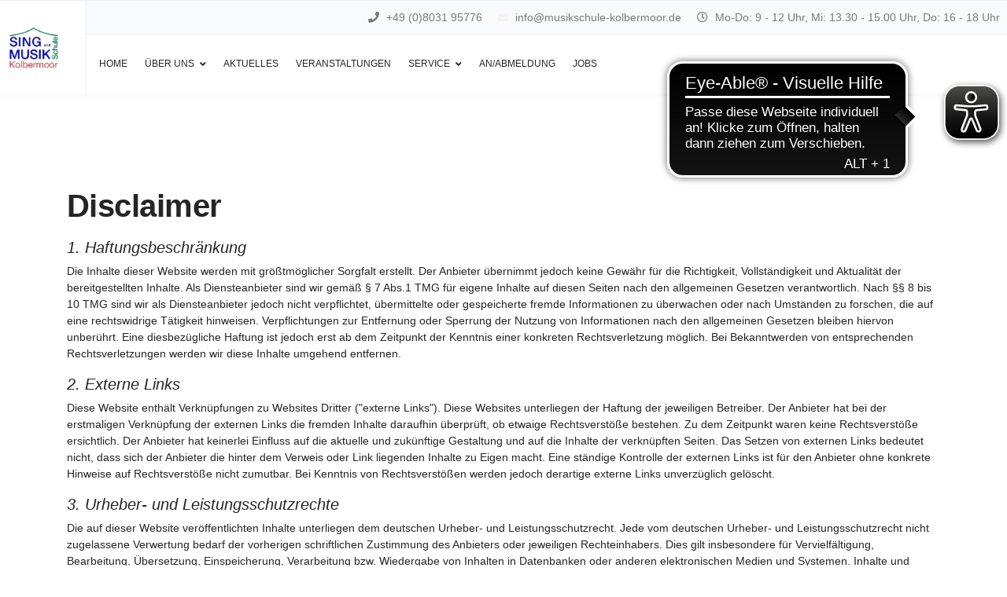

--- FILE ---
content_type: text/html; charset=utf-8
request_url: https://www.musikschule-kolbermoor.de/index.php/terms-conditions
body_size: 42114
content:

<!doctype html>
<html lang="de-de" dir="ltr">
    <head>
        <meta charset="utf-8">
        <meta name="viewport" content="width=device-width, initial-scale=1, shrink-to-fit=no">
        <link rel="canonical" href="https://www.musikschule-kolbermoor.de/index.php/terms-conditions">
        <meta charset="utf-8">
	<meta http-equiv="X-UA-Compatible" content="ie=edge">
	<meta name="author" content="Günther Obermeier">
	<meta name="generator" content="Joomla! - Open Source Content Management">
	<title>Disclaimer</title>
	<link href="/images/MusiKoappsmall.jpg" rel="icon" type="image/jpeg">
<link href="/media/vendor/joomla-custom-elements/css/joomla-alert.min.css?0.4.1" rel="stylesheet">
	<link href="/templates/shaper_languageschool/css/bootstrap.min.css" rel="stylesheet">
	<link href="/plugins/system/helixultimate/assets/css/system-j4.min.css" rel="stylesheet">
	<link href="/templates/shaper_languageschool/css/font-awesome.min.css" rel="stylesheet">
	<link href="/templates/shaper_languageschool/css/fa-v4-shims.css" rel="stylesheet">
	<link href="/templates/shaper_languageschool/css/template.css" rel="stylesheet">
	<link href="/templates/shaper_languageschool/css/presets/default.css" rel="stylesheet">
	<link href="/components/com_sppagebuilder/assets/css/dynamic-content.css?3e7e96fad5e237fb2d5a081c6cb11212" rel="stylesheet">
	<link href="/modules/mod_eu_cookies/assets/bootstrap/css/bootstrap.min.css?1.34.1" rel="stylesheet">
	<link href="/modules/mod_eu_cookies/assets/css/eucookies.min.css?1.34.1" rel="stylesheet">
	<link href="/components/com_sppagebuilder/assets/css/animate.min.css?3e7e96fad5e237fb2d5a081c6cb11212" rel="stylesheet">
	<link href="/components/com_sppagebuilder/assets/css/sppagebuilder.css?3e7e96fad5e237fb2d5a081c6cb11212" rel="stylesheet">
	<link href="/components/com_sppagebuilder/assets/css/color-switcher.css?3e7e96fad5e237fb2d5a081c6cb11212" rel="stylesheet">
	<style>body{font-family: 'Trebuchet MS', sans-serif;font-size: 14px;text-decoration: none;}
</style>
	<style>h1{font-family: 'Trebuchet MS', sans-serif;font-size: 60px;font-weight: 700;text-decoration: none;}
</style>
	<style>h2{font-family: 'Trebuchet MS', sans-serif;font-size: 30px;text-decoration: none;}
</style>
	<style>h3{font-family: 'Trebuchet MS', sans-serif;font-size: 26px;text-decoration: none;}
</style>
	<style>h4{font-family: 'Trebuchet MS', sans-serif;font-size: 20px;text-decoration: none;}
</style>
	<style>.sp-megamenu-parent > li > a, .sp-megamenu-parent > li > span, .sp-megamenu-parent .sp-dropdown li.sp-menu-item > a{font-family: 'Trebuchet MS', sans-serif;font-size: 16px;text-decoration: none;}
</style>
	<style>.menu.nav-pills > li > a, .menu.nav-pills > li > span, .menu.nav-pills .sp-dropdown li.sp-menu-item > a{font-family: 'Trebuchet MS', sans-serif;font-size: 16px;text-decoration: none;}
</style>
	<style>.logo-image {height:52px;}</style>
	<style>#sp-footer{ background-color:#1d252d; }</style>
	<style>
    #mod-eu-cookies {
        background: rgba(255,255,255,0.6);
    }
    #mod-eu-cookies *, #mod-eu-cookies p, #mod-eu-cookies span, #mod-eu-cookies h6 {
        font-size: 12px;
        font-family: inherit;
        color: #ffffff;
    }
    #mod-eu-cookies #overview-caption * {
        font-size: 16px;
        font-family: inherit;
        color: #ffffff;
    }
    #mod-eu-cookies #details-caption * {
        font-size: 16px;
        font-family: inherit;
        color: #ffffff;
    }
    #mod-eu-cookies #eu_cookie_decline {
        color: #ff0000;
    }
    #mod-eu-cookies #eu-cookies-accept button,
    #mod-eu-cookies #eu-cookies-accept-all button {
        border-color: #28a745 !important;
        background-color: #28a745 !important;
        font-size: 14px;
        font-family: inherit;
        color: #ffffff;
    }
    #mod-eu-cookies #eu-cookies-settings button {
        border-color: #007bff !important;
        background-color: #007bff !important;
        font-size: 14px;
        font-family: inherit;
        color: #ffffff;
    }
    #mod-eu-cookies #eu-cookies-more-info button {
        border-color: #ffc107 !important;
        background-color: #ffc107 !important;
        font-size: 14px;
        font-family: inherit;
        color: #ffffff;
    }
    #mod-eu-cookies #eu-cookies-save button {
        border-color: #28a745 !important;
        background-color: #28a745 !important;
        font-size: 14px;
        font-family: inherit;
        color: #ffffff;
    }
    #mod-eu-cookies #eu-cookies-accept button:hover,
    #mod-eu-cookies #eu-cookies-accept-all button:hover {
        color: #ffffff !important;
    }
    #mod-eu-cookies #eu-cookies-settings button:hover {
        color: #ffffff !important;
    }
    #mod-eu-cookies #eu-cookies-more-info button:hover {
        color: #ffffff !important;
    }
    #mod-eu-cookies #eu-cookies-save button:hover {
        color: #ffffff !important;
    }
    #mod-eu-cookies-icon {
        left: 0;
    }
</style>
	<style>@media(min-width: 1400px) {.sppb-row-container { max-width: 1320px; }}</style>
	<style>:root {--sppb-topbar-bg-color: #f9fafc; --sppb-topbar-text-color: #f7f2f2; --sppb-header-bg-color: #ffffff; --sppb-logo-text-color: #0345bf; --sppb-menu-text-color: #252525; --sppb-menu-text-hover-color: #0345bf; --sppb-menu-text-active-color: #0345bf; --sppb-menu-dropdown-bg-color: #ffffff; --sppb-menu-dropdown-text-color: #252525; --sppb-menu-dropdown-text-hover-color: #0345bf; --sppb-menu-dropdown-text-active-color: #0345bf; --sppb-text-color: #252525; --sppb-bg-color: #ffffff; --sppb-link-color: #a6a8ad; --sppb-link-hover-color: #2951d4; --sppb-footer-bg-color: #0345bf; --sppb-footer-text-color: #ffffff; --sppb-footer-link-color: #a2a2a2; --sppb-footer-link-hover-color: #ffffff}</style>
<script src="/media/vendor/jquery/js/jquery.min.js?3.7.1"></script>
	<script src="/media/legacy/js/jquery-noconflict.min.js?504da4"></script>
	<script src="/media/mod_menu/js/menu.min.js?b0e0c7" type="module"></script>
	<script type="application/json" class="joomla-script-options new">{"data":{"breakpoints":{"tablet":991,"mobile":480},"header":{"stickyOffset":"100"}},"joomla.jtext":{"ERROR":"Fehler","MESSAGE":"Nachricht","NOTICE":"Hinweis","WARNING":"Warnung","JCLOSE":"Schließen","JOK":"OK","JOPEN":"Öffnen"},"system.paths":{"root":"","rootFull":"https:\/\/www.musiko.eu\/","base":"","baseFull":"https:\/\/www.musiko.eu\/"},"csrf.token":"6f30af3a5dc334b864fd783cecffb652"}</script>
	<script src="/media/system/js/core.min.js?a3d8f8"></script>
	<script src="/media/vendor/bootstrap/js/alert.min.js?5.3.8" type="module"></script>
	<script src="/media/vendor/bootstrap/js/button.min.js?5.3.8" type="module"></script>
	<script src="/media/vendor/bootstrap/js/carousel.min.js?5.3.8" type="module"></script>
	<script src="/media/vendor/bootstrap/js/collapse.min.js?5.3.8" type="module"></script>
	<script src="/media/vendor/bootstrap/js/dropdown.min.js?5.3.8" type="module"></script>
	<script src="/media/vendor/bootstrap/js/modal.min.js?5.3.8" type="module"></script>
	<script src="/media/vendor/bootstrap/js/offcanvas.min.js?5.3.8" type="module"></script>
	<script src="/media/vendor/bootstrap/js/popover.min.js?5.3.8" type="module"></script>
	<script src="/media/vendor/bootstrap/js/scrollspy.min.js?5.3.8" type="module"></script>
	<script src="/media/vendor/bootstrap/js/tab.min.js?5.3.8" type="module"></script>
	<script src="/media/vendor/bootstrap/js/toast.min.js?5.3.8" type="module"></script>
	<script src="/media/system/js/showon.min.js?e51227" type="module"></script>
	<script src="/media/system/js/messages.min.js?9a4811" type="module"></script>
	<script src="/templates/shaper_languageschool/js/main.js"></script>
	<script src="/components/com_sppagebuilder/assets/js/dynamic-content.js?3e7e96fad5e237fb2d5a081c6cb11212"></script>
	<script src="/modules/mod_eu_cookies/assets/js/eucookies.js?1.34.1"></script>
	<script src="/components/com_sppagebuilder/assets/js/jquery.parallax.js?3e7e96fad5e237fb2d5a081c6cb11212"></script>
	<script src="/components/com_sppagebuilder/assets/js/sppagebuilder.js?3e7e96fad5e237fb2d5a081c6cb11212" defer></script>
	<script src="/components/com_sppagebuilder/assets/js/addons/text_block.js"></script>
	<script src="/components/com_sppagebuilder/assets/js/color-switcher.js?3e7e96fad5e237fb2d5a081c6cb11212"></script>
	<script type="application/ld+json">{"@context":"https://schema.org","@graph":[{"@type":"Organization","@id":"https://www.musiko.eu/#/schema/Organization/base","name":"Stadtsing- und Musikschule Kolbermoor ","url":"https://www.musiko.eu/"},{"@type":"WebSite","@id":"https://www.musiko.eu/#/schema/WebSite/base","url":"https://www.musiko.eu/","name":"Stadtsing- und Musikschule Kolbermoor ","publisher":{"@id":"https://www.musiko.eu/#/schema/Organization/base"}},{"@type":"WebPage","@id":"https://www.musiko.eu/#/schema/WebPage/base","url":"https://www.musikschule-kolbermoor.de/index.php/terms-conditions","name":"Disclaimer","isPartOf":{"@id":"https://www.musiko.eu/#/schema/WebSite/base"},"about":{"@id":"https://www.musiko.eu/#/schema/Organization/base"},"inLanguage":"de-DE"},{"@type":"Article","@id":"https://www.musiko.eu/#/schema/com_content/article/25","name":"Disclaimer","headline":"Disclaimer","inLanguage":"de-DE","isPartOf":{"@id":"https://www.musiko.eu/#/schema/WebPage/base"}}]}</script>
	<script>template="shaper_languageschool";</script>
	<script>
				document.addEventListener("DOMContentLoaded", () =>{
					window.htmlAddContent = window?.htmlAddContent || "";
					if (window.htmlAddContent) {
        				document.body.insertAdjacentHTML("beforeend", window.htmlAddContent);
					}
				});
			</script>
	<script>
    
/* EU-Cookies Settings */
EUCookie.Version = "1.34.1 DE";
EUCookie.Name = "EUCookiesConsent";
EUCookie.Lifetime = 12;
EUCookie.DefaultValue = Boolean(0);
EUCookie.Debug = Boolean(0);

EUCookie.loadCookie();
if(EUCookie.Consent.time !== 0) {
    EUCookie.Consent.list.forEach((item, index) => {
        if(item != "undefined") {
            EUCookie.Cookies[item.name.charAt(0).toUpperCase() + item.name.slice(1)].Agreement = item.agree;
            EUCookie.addConsent(index, item);
        }
    });
}

EUCookie.Cookies.BlockedContent.Caption = "MOD_EU_COOKIES_COOKIES_BLOCKED_CONTENT_CAPTION";
EUCookie.Cookies.BlockedContent.Message = "MOD_EU_COOKIES_COOKIES_BLOCKED_CONTENT_MESSAGE";
EUCookie.Cookies.BlockedContent.Accept = "MOD_EU_COOKIES_ACCEPT_BLOCKED_CONTENT";

jQuery(document).ready(function () {
    EUCookie.render(1);
});
</script>
	<script>
        EUCookie.Cookies.Essential.Name = "Erforderliche cookies";
        EUCookie.Cookies.Essential.Description = "MOD_EU_COOKIES_CINDEX1_OVERLAY_MESSAGE_DE";
                            
        if(EUCookie.Consent.time === 0) {
            /* EU-Cookies add consent from settings */
            consent = {
                "id":1,
                "name":"essential",
                "type":"required",
                "agree":1
            }
            EUCookie.addConsent("0", consent);
        }
    </script>
	<script>
			const initColorMode = () => {
				const colorVariableData = [];
				const sppbColorVariablePrefix = "--sppb";
				let activeColorMode = localStorage.getItem("sppbActiveColorMode") || "";
				activeColorMode = "";
				const modes = [];

				if(!modes?.includes(activeColorMode)) {
					activeColorMode = "";
					localStorage.setItem("sppbActiveColorMode", activeColorMode);
				}

				document?.body?.setAttribute("data-sppb-color-mode", activeColorMode);

				if (!localStorage.getItem("sppbActiveColorMode")) {
					localStorage.setItem("sppbActiveColorMode", activeColorMode);
				}

				if (window.sppbColorVariables) {
					const colorVariables = typeof(window.sppbColorVariables) === "string" ? JSON.parse(window.sppbColorVariables) : window.sppbColorVariables;

					for (const colorVariable of colorVariables) {
						const { path, value } = colorVariable;
						const variable = String(path[0]).trim().toLowerCase().replaceAll(" ", "-");
						const mode = path[1];
						const variableName = `${sppbColorVariablePrefix}-${variable}`;

						if (activeColorMode === mode) {
							colorVariableData.push(`${variableName}: ${value}`);
						}
					}

					document.documentElement.style.cssText += colorVariableData.join(";");
				}
			};

			window.sppbColorVariables = [];
			
			initColorMode();

			document.addEventListener("DOMContentLoaded", initColorMode);
		</script>
	<!--[if lt IE 9]>
<style type="text/css">
background-color: rgba(255,255,255,0.6) ;
opacity: 60;
</style>
<![endif]-->
    </head>
    <body class="site helix-ultimate hu com_content com-content view-article layout-default task-none itemid-189 de-de ltr sticky-header layout-fluid offcanvas-init offcanvs-position-right">
    
    <div class="body-wrapper">
        <div class="body-innerwrapper">
            <header id="sp-header"><div class="container-fluid"><div class="container-inner"><div class="d-flex"><div id="sp-logo" class="col-auto"><div class="sp-column"><div class="logo"><a href="/"><img class="logo-image" src="/images/logosmall.jpg" alt="Stadtsing- und Musikschule Kolbermoor "></a></div></div></div><div id="sp-menu-wrapper" class="col"><div id="sp-top-bar"><div class="container-fluid"><div class="container-inner"><div class="row"><div id="sp-top1" class="col-sm-3 col-lg-3"><div class="sp-column text-center text-lg-start"></div></div><div id="sp-top2" class="col-sm-9 col-lg-9"><div class="sp-column text-center text-lg-right"><ul class="sp-contact-info"><li class="sp-contact-phone"><span class="fa fa-phone" aria-hidden="true"></span> <a href="tel:+490803195776">+49 (0)8031 95776</a></li><li class="sp-contact-email"><span class="fa fa-envelope" aria-hidden="true"></span> <a href="mailto:info@musikschule-kolbermoor.de">info@musikschule-kolbermoor.de</a></li><li class="sp-contact-time"><span class="fa fa-clock-o" aria-hidden="true"></span> Mo-Do: 9 - 12 Uhr, Mi: 13.30 - 15.00 Uhr, Do: 16 - 18 Uhr</li></ul></div></div></div></div></div></div><div class="sp-column"><nav class="sp-megamenu-wrapper" role="navigation"><a id="offcanvas-toggler" aria-label="Navigation" class="offcanvas-toggler-right d-block d-lg-none" href="#"><i class="fa fa-bars" aria-hidden="true" title="Navigation"></i></a><ul class="sp-megamenu-parent menu-animation-none d-none d-lg-block"><li class="sp-menu-item"><a   href="/index.php" title="Link zur Startseite"  >Home</a></li><li class="sp-menu-item sp-has-child"><a   href="/index.php/wir-ueber-uns" title="Informationen über die Musikschule, die Lehrkräfte sowie über den Förderverein der Musikschule Kolbermoor und die Stiftung der Stadtsing-und Musikschule Kolbermoor "  >Über uns</a><div class="sp-dropdown sp-dropdown-main sp-menu-right" style="width: 240px;"><div class="sp-dropdown-inner"><ul class="sp-dropdown-items"><li class="sp-menu-item"><a   href="/index.php/wir-ueber-uns/musikschulstiftung" title="Informationen über die Musikschulstiftung"  >Musikschulstiftung</a></li><li class="sp-menu-item"><a   href="/index.php/wir-ueber-uns/foerderverein-der-musikschule-kolbermoor-e-v" title="Informationen über den Förderverein der Musikschule Kolbermoor e.V."  >Förderverein der Musikschule Kolbermoor e.V.</a></li><li class="sp-menu-item"><a   href="/index.php/wir-ueber-uns/lehrkraefte" title="Welche Lehrkräfte unterrichten an der Stadtsing-und Musikschule Kolbermoor "  >Lehrkräfte</a></li><li class="sp-menu-item"><a   href="/index.php/wir-ueber-uns/philosophie" title="Die Philosophie der Stadtsing-und Musikschule Kolbermoor "  >Philosophie</a></li><li class="sp-menu-item"><a   href="/index.php/wir-ueber-uns/unser-musikschulhaus" title="Bilder und Informationen über das Musikschulhaus"  >Unser Musikschulhaus</a></li><li class="sp-menu-item"><a   href="/index.php/wir-ueber-uns/erweiterungsbau" title="Informationen und Pläne über den Erweiterungsbau der Musikschule"  >Erweiterungsbau</a></li></ul></div></div></li><li class="sp-menu-item"><a   href="/index.php/aktuelles" title="Aktuelles über Veranstaltungen der Musikschule Kolbermoor"  >Aktuelles</a></li><li class="sp-menu-item"><a   href="/index.php/veranstaltungen" title="Informationen über die Veranstaltungen der Musikschule Kolbermoor "  >Veranstaltungen</a></li><li class="sp-menu-item sp-has-child"><a   href="/index.php/service" title="Informationen über Gebühren, Satzung, Ferienordnung und so weiter"  >Service</a><div class="sp-dropdown sp-dropdown-main sp-menu-right" style="width: 240px;"><div class="sp-dropdown-inner"><ul class="sp-dropdown-items"><li class="sp-menu-item"><a   href="/index.php/service/sekretariat"  >Sekretariat Öffnungszeiten</a></li><li class="sp-menu-item"><a   href="/index.php/service/musiko" title="Anleitung für unsere Musikschulapp MuSiKo"  >MuSiKo</a></li><li class="sp-menu-item"><a   href="/index.php/service/gebuehren-fuer-schueler-aus-kolbermoor-2" title="Liste der Gebühren für Schüler mit wohnhaft in Kolbermoor "  >Gebühren für Schüler aus Kolbermoor</a></li><li class="sp-menu-item"><a   href="/index.php/service/gebuehren-fuer-gastschueler-2" title="Liste der Gebühren für Gastschüler"  >Gebühren für Gastschüler</a></li><li class="sp-menu-item"><a   href="/index.php/service/ferienordnung" title="Die Ferienordnung der Stadtsing-und Musikschule Kolbermoor "  >Ferienordnung</a></li><li class="sp-menu-item"><a   href="/index.php/service/satzung" title="Die vollständige Satzung der Stadtsing-und Musikschule Kolbermoor "  >Satzung</a></li><li class="sp-menu-item"><a   href="/index.php/service/gebuehrensatzung" title="Die vollständige aktuelle Gebührensatzung der Stadtsing-und Musikschule Kolbermoor "  >Gebührensatzung</a></li><li class="sp-menu-item"><a   href="/index.php/service/schutzkonzept" title="Das Schutzkonzept der Stadtsing-und Musikschule Kolbermoor "  >Schutzkonzept</a></li><li class="sp-menu-item"><a   href="/index.php/service/formulare" title="Formulare für Änderung der Unterrichtsform, Unterrichtsdauer sowie Antrag auf Sozialermäßigung und Aufnahmeantrag zum Förderverein der Musikschule Kolbermoor als Download"  >Formulare</a></li><li class="sp-menu-item"><a   href="/index.php/service/widerrufsbelehrung" title="Die Widerrufsbelehrung der Stadtsing-und Musikschule Kolbermoor "  >Widerrufsbelehrung</a></li><li class="sp-menu-item"><a   href="/index.php/service/datenschutzerklaerung-anmeldung" title="Die Datenschutzerklärung der Anmeldung zur Stadtsing-und Musikschule Kolbermoor "  >Datenschutzerklärung Anmeldung</a></li><li class="sp-menu-item"><a   href="/index.php/service/hinweise-datenschutz-fv" title="Die Datenschutzerklärung des Förderverein der Musikschule Kolbermoor "  >Hinweise Datenschutz FV</a></li><li class="sp-menu-item"><a   href="/index.php/service/datenschutzrechtliche-einwilligung-fv" title="Die datenschutzrechtliche Einwilligung des Förderverein der Musikschule Kolbermoor "  >Datenschutzrechtliche Einwilligung FV</a></li><li class="sp-menu-item"><a   href="/index.php/service/widerrufsbelehrung-fv" title="Die Widerrufserklärung des Förderverein der Musikschule Kolbermoor "  >Widerrufsbelehrung FV</a></li></ul></div></div></li><li class="sp-menu-item"><a   href="/index.php/an-abmeldung"  >An/Abmeldung</a></li><li class="sp-menu-item"><a   href="/index.php/jobs"  >Jobs</a></li></ul></nav></div></div></div></div></div></header><script async src="https://cdn.eye-able.com/configs/www.musikschule-kolbermoor.de.js"></script>
<script async src="https://cdn.eye-able.com/public/js/eyeAble.js"></script>            
<section id="sp-section-1" >

						<div class="container">
				<div class="container-inner">
			
	
<div class="row">
	<div id="sp-top1" class="col-lg-12 "><div class="sp-column "></div></div></div>
							</div>
			</div>
			
	</section>

<section id="sp-section-2" >

				
	
<div class="row">
	<div id="sp-title" class="col-lg-12 "><div class="sp-column "></div></div></div>
				
	</section>

<section id="sp-main-body" >

										<div class="container">
					<div class="container-inner">
						
	
<div class="row">
	
<div id="sp-component" class="col-lg-12 ">
	<div class="sp-column ">
		<div id="system-message-container" aria-live="polite"></div>


		
		<div class="article-details " itemscope itemtype="https://schema.org/Article">
	<meta itemprop="inLanguage" content="de-DE">
	
	
			<div class="article-header">
							<h1 itemprop="headline">
					Disclaimer				</h1>
														</div>
	
	<div class="title-botom-wrapper">
				
		<div class="article-can-edit d-flex flex-wrap justify-content-between">
											</div>
		
						
			</div>

				
		
			
		
		
	<div itemprop="articleBody">
		<h5><em>1. Haftungsbeschränkung</em></h5>
<p>Die Inhalte dieser Website werden mit größtmöglicher Sorgfalt erstellt. Der Anbieter übernimmt jedoch keine Gewähr für die Richtigkeit, Vollständigkeit und Aktualität der bereitgestellten Inhalte. Als Diensteanbieter sind wir gemäß § 7 Abs.1 TMG für eigene Inhalte auf diesen Seiten nach den allgemeinen Gesetzen verantwortlich. Nach §§ 8 bis 10 TMG sind wir als Diensteanbieter jedoch nicht verpflichtet, übermittelte oder gespeicherte fremde Informationen zu überwachen oder nach Umständen zu forschen, die auf eine rechtswidrige Tätigkeit hinweisen. Verpflichtungen zur Entfernung oder Sperrung der Nutzung von Informationen nach den allgemeinen Gesetzen bleiben hiervon unberührt. Eine diesbezügliche Haftung ist jedoch erst ab dem Zeitpunkt der Kenntnis einer konkreten Rechtsverletzung möglich. Bei Bekanntwerden von entsprechenden Rechtsverletzungen werden wir diese Inhalte umgehend entfernen.</p>
<h5><em>2. Externe Links</em></h5>
<p>Diese Website enthält Verknüpfungen zu Websites Dritter ("externe Links"). Diese Websites unterliegen der Haftung der jeweiligen Betreiber. Der Anbieter hat bei der erstmaligen Verknüpfung der externen Links die fremden Inhalte daraufhin überprüft, ob etwaige Rechtsverstöße bestehen. Zu dem Zeitpunkt waren keine Rechtsverstöße ersichtlich. Der Anbieter hat keinerlei Einfluss auf die aktuelle und zukünftige Gestaltung und auf die Inhalte der verknüpften Seiten. Das Setzen von externen Links bedeutet nicht, dass sich der Anbieter die hinter dem Verweis oder Link liegenden Inhalte zu Eigen macht. Eine ständige Kontrolle der externen Links ist für den Anbieter ohne konkrete Hinweise auf Rechtsverstöße nicht zumutbar. Bei Kenntnis von Rechtsverstößen werden jedoch derartige externe Links unverzüglich gelöscht.</p>
<h5><em>3. Urheber- und Leistungsschutzrechte</em></h5>
<p>Die auf dieser Website veröffentlichten Inhalte unterliegen dem deutschen Urheber- und Leistungsschutzrecht. Jede vom deutschen Urheber- und Leistungsschutzrecht nicht zugelassene Verwertung bedarf der vorherigen schriftlichen Zustimmung des Anbieters oder jeweiligen Rechteinhabers. Dies gilt insbesondere für Vervielfältigung, Bearbeitung, Übersetzung, Einspeicherung, Verarbeitung bzw. Wiedergabe von Inhalten in Datenbanken oder anderen elektronischen Medien und Systemen. Inhalte und Rechte Dritter sind dabei als solche gekennzeichnet. Die unerlaubte Vervielfältigung oder Weitergabe einzelner Inhalte oder kompletter Seiten ist nicht gestattet und strafbar. Lediglich die Herstellung von Kopien und Downloads für den persönlichen, privaten und nicht kommerziellen Gebrauch ist erlaubt. Soweit die Inhalte auf dieser Seite nicht vom Betreiber erstellt wurden, werden die Urheberrechte Dritter beachtet. Insbesondere werden Inhalte Dritter als solche gekennzeichnet. Sollten Sie trotzdem eine Urheberrechtsverletzung entdecken, bitten wir um einen entsprechenden Hinweis. Bei Bekanntwerden von Rechtsverletzungen werden wir derartige Inhalte umgehend entfernen. </p> 	</div>

	
	
			
		
	

	
	
				</div>



			</div>
</div>
</div>
											</div>
				</div>
						
	</section>

<footer id="sp-footer" >

						<div class="container">
				<div class="container-inner">
			
	
<div class="row">
	<div id="sp-footer1" class="col-lg-6 "><div class="sp-column "><div class="sp-module "><div class="sp-module-content"><div class="mod-sppagebuilder  sp-page-builder" data-module_id="116">
	<div class="page-content">
		<section id="section-id-6a8ef24a-5f66-4b91-b82b-53fec788890a" class="sppb-section" ><div class="sppb-row-container"><div class="sppb-row"><div class="sppb-row-column  " id="column-wrap-id-a20fd0d3-33d9-46a8-a35c-eada39b20f3e"><div id="column-id-a20fd0d3-33d9-46a8-a35c-eada39b20f3e" class="sppb-column " ><div class="sppb-column-addons"><div id="sppb-addon-wrapper-0a4aad94-911f-47f6-8a3d-d7227fda4ea2" class="sppb-addon-wrapper  addon-root-text-block"><div id="sppb-addon-0a4aad94-911f-47f6-8a3d-d7227fda4ea2" class="clearfix  "     ><div class="sppb-addon sppb-addon-text-block " ><h3 class="sppb-addon-title">Sekretariat:</h3><div class="sppb-addon-content  "><p>Öffnungszeiten Sekretariat Elke Döring:</p><p>Mo. - Do. : 9 - 12 Uhr zusätzlich Mi. 13.30 - 15.00 Uhr und Do. 16 -18 Uhr</p><p>Tel. 08031 95776</p><p>Email: info@musikschule-kolbermoor.de</p></div></div><style type="text/css">#sppb-addon-0a4aad94-911f-47f6-8a3d-d7227fda4ea2{
box-shadow: 0 0 0 0 #FFFFFF;
}#sppb-addon-0a4aad94-911f-47f6-8a3d-d7227fda4ea2{
}
@media (max-width: 1199.98px) {#sppb-addon-0a4aad94-911f-47f6-8a3d-d7227fda4ea2{}}
@media (max-width: 991.98px) {#sppb-addon-0a4aad94-911f-47f6-8a3d-d7227fda4ea2{}}
@media (max-width: 767.98px) {#sppb-addon-0a4aad94-911f-47f6-8a3d-d7227fda4ea2{}}
@media (max-width: 575.98px) {#sppb-addon-0a4aad94-911f-47f6-8a3d-d7227fda4ea2{}}#sppb-addon-wrapper-0a4aad94-911f-47f6-8a3d-d7227fda4ea2{
}#sppb-addon-0a4aad94-911f-47f6-8a3d-d7227fda4ea2 .sppb-addon-title{
}
#sppb-addon-0a4aad94-911f-47f6-8a3d-d7227fda4ea2 .sppb-addon-title{
}
@media (max-width: 1199.98px) {#sppb-addon-0a4aad94-911f-47f6-8a3d-d7227fda4ea2 .sppb-addon-title{}}
@media (max-width: 991.98px) {#sppb-addon-0a4aad94-911f-47f6-8a3d-d7227fda4ea2 .sppb-addon-title{}}
@media (max-width: 767.98px) {#sppb-addon-0a4aad94-911f-47f6-8a3d-d7227fda4ea2 .sppb-addon-title{}}
@media (max-width: 575.98px) {#sppb-addon-0a4aad94-911f-47f6-8a3d-d7227fda4ea2 .sppb-addon-title{}}</style><style type="text/css">#sppb-addon-0a4aad94-911f-47f6-8a3d-d7227fda4ea2 .sppb-addon-text-block{
}#sppb-addon-0a4aad94-911f-47f6-8a3d-d7227fda4ea2 .sppb-addon-text-block{ transform-origin: 50% 50%; }#sppb-addon-0a4aad94-911f-47f6-8a3d-d7227fda4ea2 .sppb-addon-text-block .sppb-addon-content{
}
@media (max-width: 1199.98px) {#sppb-addon-0a4aad94-911f-47f6-8a3d-d7227fda4ea2 .sppb-addon-text-block .sppb-addon-content{}}
@media (max-width: 991.98px) {#sppb-addon-0a4aad94-911f-47f6-8a3d-d7227fda4ea2 .sppb-addon-text-block .sppb-addon-content{}}
@media (max-width: 767.98px) {#sppb-addon-0a4aad94-911f-47f6-8a3d-d7227fda4ea2 .sppb-addon-text-block .sppb-addon-content{}}
@media (max-width: 575.98px) {#sppb-addon-0a4aad94-911f-47f6-8a3d-d7227fda4ea2 .sppb-addon-text-block .sppb-addon-content{}}#sppb-addon-0a4aad94-911f-47f6-8a3d-d7227fda4ea2 .sppb-textblock-column{
}#sppb-addon-0a4aad94-911f-47f6-8a3d-d7227fda4ea2 .sppb-addon-text-block .sppb-addon-content h1,#sppb-addon-0a4aad94-911f-47f6-8a3d-d7227fda4ea2 .sppb-addon-text-block .sppb-addon-content h2,#sppb-addon-0a4aad94-911f-47f6-8a3d-d7227fda4ea2 .sppb-addon-text-block .sppb-addon-content h3,#sppb-addon-0a4aad94-911f-47f6-8a3d-d7227fda4ea2 .sppb-addon-text-block .sppb-addon-content h4,#sppb-addon-0a4aad94-911f-47f6-8a3d-d7227fda4ea2 .sppb-addon-text-block .sppb-addon-content h5,#sppb-addon-0a4aad94-911f-47f6-8a3d-d7227fda4ea2 .sppb-addon-text-block .sppb-addon-content h6{
}
@media (max-width: 1199.98px) {#sppb-addon-0a4aad94-911f-47f6-8a3d-d7227fda4ea2 .sppb-addon-text-block .sppb-addon-content h1,#sppb-addon-0a4aad94-911f-47f6-8a3d-d7227fda4ea2 .sppb-addon-text-block .sppb-addon-content h2,#sppb-addon-0a4aad94-911f-47f6-8a3d-d7227fda4ea2 .sppb-addon-text-block .sppb-addon-content h3,#sppb-addon-0a4aad94-911f-47f6-8a3d-d7227fda4ea2 .sppb-addon-text-block .sppb-addon-content h4,#sppb-addon-0a4aad94-911f-47f6-8a3d-d7227fda4ea2 .sppb-addon-text-block .sppb-addon-content h5,#sppb-addon-0a4aad94-911f-47f6-8a3d-d7227fda4ea2 .sppb-addon-text-block .sppb-addon-content h6{}}
@media (max-width: 991.98px) {#sppb-addon-0a4aad94-911f-47f6-8a3d-d7227fda4ea2 .sppb-addon-text-block .sppb-addon-content h1,#sppb-addon-0a4aad94-911f-47f6-8a3d-d7227fda4ea2 .sppb-addon-text-block .sppb-addon-content h2,#sppb-addon-0a4aad94-911f-47f6-8a3d-d7227fda4ea2 .sppb-addon-text-block .sppb-addon-content h3,#sppb-addon-0a4aad94-911f-47f6-8a3d-d7227fda4ea2 .sppb-addon-text-block .sppb-addon-content h4,#sppb-addon-0a4aad94-911f-47f6-8a3d-d7227fda4ea2 .sppb-addon-text-block .sppb-addon-content h5,#sppb-addon-0a4aad94-911f-47f6-8a3d-d7227fda4ea2 .sppb-addon-text-block .sppb-addon-content h6{}}
@media (max-width: 767.98px) {#sppb-addon-0a4aad94-911f-47f6-8a3d-d7227fda4ea2 .sppb-addon-text-block .sppb-addon-content h1,#sppb-addon-0a4aad94-911f-47f6-8a3d-d7227fda4ea2 .sppb-addon-text-block .sppb-addon-content h2,#sppb-addon-0a4aad94-911f-47f6-8a3d-d7227fda4ea2 .sppb-addon-text-block .sppb-addon-content h3,#sppb-addon-0a4aad94-911f-47f6-8a3d-d7227fda4ea2 .sppb-addon-text-block .sppb-addon-content h4,#sppb-addon-0a4aad94-911f-47f6-8a3d-d7227fda4ea2 .sppb-addon-text-block .sppb-addon-content h5,#sppb-addon-0a4aad94-911f-47f6-8a3d-d7227fda4ea2 .sppb-addon-text-block .sppb-addon-content h6{}}
@media (max-width: 575.98px) {#sppb-addon-0a4aad94-911f-47f6-8a3d-d7227fda4ea2 .sppb-addon-text-block .sppb-addon-content h1,#sppb-addon-0a4aad94-911f-47f6-8a3d-d7227fda4ea2 .sppb-addon-text-block .sppb-addon-content h2,#sppb-addon-0a4aad94-911f-47f6-8a3d-d7227fda4ea2 .sppb-addon-text-block .sppb-addon-content h3,#sppb-addon-0a4aad94-911f-47f6-8a3d-d7227fda4ea2 .sppb-addon-text-block .sppb-addon-content h4,#sppb-addon-0a4aad94-911f-47f6-8a3d-d7227fda4ea2 .sppb-addon-text-block .sppb-addon-content h5,#sppb-addon-0a4aad94-911f-47f6-8a3d-d7227fda4ea2 .sppb-addon-text-block .sppb-addon-content h6{}}</style></div></div></div></div></div></div></div></section><style type="text/css">.sp-page-builder .page-content #section-id-6a8ef24a-5f66-4b91-b82b-53fec788890a{box-shadow:0 0 0 0 #FFFFFF;}.sp-page-builder .page-content #section-id-6a8ef24a-5f66-4b91-b82b-53fec788890a{padding-top:75px;padding-right:0px;padding-bottom:75px;padding-left:0px;margin-top:0px;margin-right:0px;margin-bottom:0px;margin-left:0px;}#column-id-a20fd0d3-33d9-46a8-a35c-eada39b20f3e{box-shadow:0 0 0 0 #FFFFFF;}#column-wrap-id-a20fd0d3-33d9-46a8-a35c-eada39b20f3e{max-width:100%;flex-basis:100%;}@media (max-width:1199.98px) {#column-wrap-id-a20fd0d3-33d9-46a8-a35c-eada39b20f3e{max-width:100%;flex-basis:100%;}}@media (max-width:991.98px) {#column-wrap-id-a20fd0d3-33d9-46a8-a35c-eada39b20f3e{max-width:100%;flex-basis:100%;}}@media (max-width:767.98px) {#column-wrap-id-a20fd0d3-33d9-46a8-a35c-eada39b20f3e{max-width:100%;flex-basis:100%;}}@media (max-width:575.98px) {#column-wrap-id-a20fd0d3-33d9-46a8-a35c-eada39b20f3e{max-width:100%;flex-basis:100%;}}</style>	</div>
</div></div></div></div></div><div id="sp-footer2" class="col-lg-6 "><div class="sp-column "><div class="sp-module "><div class="sp-module-content"><ul class="mod-menu mod-list menu">
<li class="item-188"><a href="/index.php/impressum" >Impressum</a></li><li class="item-189 current active"><a href="/index.php/terms-conditions" aria-current="page">Disclaimer</a></li><li class="item-407"><a href="/index.php/datenschutz" >Datenschutz</a></li><li class="item-1172"><a href="/index.php/barrierefreiheitserklaerung" >Barrierefreiheitserklärung</a></li></ul>
</div></div><div class="sp-module "><div class="sp-module-content">
<div id="mod-eu-cookies" class="position-center" style="display: none">
    <div class="eu-cookies-wrapper">
        <div id="eu-cookies-box">
            <div id="eu-cookies-privacy-content">
                
                <div class="user-content">
                                            <div class="full-width">
                            <div id="overview-caption">
                                <p>
                                Cookie settings                                </p>
                            </div>
                        </div>
                    
                    <!-- EU-Cookies Message -->
                    <div class="full-width scroll-150">
                        Diese Website verwendet nur notwendige Cookies. Durch die weitere Nutzung der Website stimmen Sie dieser Verwendung zu.                    </div>
                </div>

                <!-- EU-Cookies Accept Button -->
                <div class="cookie-accept">
                                            <a href="javascript:void(0)" id="eu-cookies-accept" class="overview-btn btn-module-class">
                            <button>
                            Zustimmen                            </button>
                        </a>
                                    </div>

                <!-- EU-Cookies Settings Button -->
                <div class="cookie-settings">
                                    </div>

                <div class="cookie-more-information">
                    <!-- EU-Cookies More Button -->
                                            <a href="https://www.musiko.eu/index.php/datenschutz" target="_blank" id="eu-cookies-more-info" class="overview-btn btn-module-class">
                            <button>
                            Mehr erfahren                            </button>
                        </a>
                                    </div>
            </div>
        </div>
        <div id="eu-cookies-details">
            <div id="eu-cookies-privacy-content">
                                    <div class="full-width">
                        <div id="details-caption">
                            <p>
                            Hier können Sie Ihre Einstellungen nach Ihren Wünschen festlegen:                            </p>
                        </div>
                    </div>
                
                                    <div id="cookie-type-1" class="checkbox disabled">
                        <div class="row">
                            <div class="col-xs-8">
                                <h6>
                                Erforderliche cookies                                </h6>
                            </div>
                            <div class="col-xs-4 content-right">
                                <input type="checkbox"
                                       id="cookie-checkbox-1"
                                       name="cookie-type-essential"
                                       value="1"
                                       disabled                                       data-toggle="toggle" data-style="slow" data-onstyle="success" data-offstyle="danger"
                                       data-on="MOD_EU_COOKIES_ON"
                                       data-off="MOD_EU_COOKIES_OFF"
                                       checked                                       onchange="EUCookie.changeConsent('0', Number(this.checked));">
                            </div>
                        </div>
                        <div class="row">
                            <div class="col-sm-12">
                                <p class="cookie-explain-content">
                                    Diese Cookies sind notwendig, um das Surfen auf unserer Website und die Nutzung der Funktionen der Website, wie zum Beispiel den Zugriff auf geschützte Bereiche der Website, zu ermöglichen. Sie können diese Cookies in Ihren Browsereinstellungen deaktivieren. Bitte beachten Sie, dass dadurch die Funktionalität der Seite stark eingeschränkt wird.                                </p>
                            </div>
                        </div>
                    </div>
                
                <!-- EU-Cookies Save Button -->
                <div class="cookie-save">
                    <a href="javascript:void(0)" id="eu-cookies-save" class="btn-module-class">
                        <button>
                        Cookie-Einstellungen dauerhaft speichern                        </button>
                    </a>
                </div>

                <div class="site-links">
                                                                            </div>


            </div>
        </div>

        <div id="back-link" class="content-right">
            <span>
                Zurück            </span>
        </div>
        <div id="close-link-hidden" class="content-right">
            <span>
                Abbrechen            </span>
        </div>
    </div>
</div>
    <div id="mod-eu-cookies-overlay"></div>

</div></div><span class="sp-copyright">© Copyright Stadtsing- und Musikschule Kolbermoor 2022</span></div></div></div>
							</div>
			</div>
			
	</footer>
        </div>
    </div>

    <!-- Off Canvas Menu -->
    <div class="offcanvas-overlay"></div>
    <div class="offcanvas-menu">
        <a href="#" class="close-offcanvas"><span class="fa fa-remove"></span></a>
        <div class="offcanvas-inner">
                            <div class="sp-module "><div class="sp-module-content"><ul class="mod-menu mod-list menu">
<li class="item-101 default"><a href="/index.php" title="Link zur Startseite">Home</a></li><li class="item-107 menu-deeper menu-parent"><a href="/index.php/wir-ueber-uns" title="Informationen über die Musikschule, die Lehrkräfte sowie über den Förderverein der Musikschule Kolbermoor und die Stiftung der Stadtsing-und Musikschule Kolbermoor ">Über uns<span class="menu-toggler"></span></a><ul class="mod-menu__sub list-unstyled small menu-child"><li class="item-425"><a href="/index.php/wir-ueber-uns/musikschulstiftung" title="Informationen über die Musikschulstiftung">Musikschulstiftung</a></li><li class="item-426"><a href="/index.php/wir-ueber-uns/foerderverein-der-musikschule-kolbermoor-e-v" title="Informationen über den Förderverein der Musikschule Kolbermoor e.V.">Förderverein der Musikschule Kolbermoor e.V.</a></li><li class="item-427"><a href="/index.php/wir-ueber-uns/lehrkraefte" title="Welche Lehrkräfte unterrichten an der Stadtsing-und Musikschule Kolbermoor ">Lehrkräfte</a></li><li class="item-428"><a href="/index.php/wir-ueber-uns/philosophie" title="Die Philosophie der Stadtsing-und Musikschule Kolbermoor ">Philosophie</a></li><li class="item-509"><a href="/index.php/wir-ueber-uns/unser-musikschulhaus" title="Bilder und Informationen über das Musikschulhaus">Unser Musikschulhaus</a></li><li class="item-605"><a href="/index.php/wir-ueber-uns/erweiterungsbau" title="Informationen und Pläne über den Erweiterungsbau der Musikschule">Erweiterungsbau</a></li></ul></li><li class="item-416"><a href="/index.php/aktuelles" title="Aktuelles über Veranstaltungen der Musikschule Kolbermoor">Aktuelles</a></li><li class="item-417"><a href="/index.php/veranstaltungen" title="Informationen über die Veranstaltungen der Musikschule Kolbermoor ">Veranstaltungen</a></li><li class="item-418 menu-deeper menu-parent"><a href="/index.php/service" title="Informationen über Gebühren, Satzung, Ferienordnung und so weiter">Service<span class="menu-toggler"></span></a><ul class="mod-menu__sub list-unstyled small menu-child"><li class="item-1224"><a href="/index.php/service/sekretariat" >Sekretariat Öffnungszeiten</a></li><li class="item-429"><a href="/index.php/service/musiko" title="Anleitung für unsere Musikschulapp MuSiKo">MuSiKo</a></li><li class="item-603"><a href="/index.php/service/gebuehren-fuer-schueler-aus-kolbermoor-2" title="Liste der Gebühren für Schüler mit wohnhaft in Kolbermoor ">Gebühren für Schüler aus Kolbermoor</a></li><li class="item-604"><a href="/index.php/service/gebuehren-fuer-gastschueler-2" title="Liste der Gebühren für Gastschüler">Gebühren für Gastschüler</a></li><li class="item-421"><a href="/index.php/service/ferienordnung" title="Die Ferienordnung der Stadtsing-und Musikschule Kolbermoor ">Ferienordnung</a></li><li class="item-422"><a href="/index.php/service/satzung" title="Die vollständige Satzung der Stadtsing-und Musikschule Kolbermoor ">Satzung</a></li><li class="item-423"><a href="/index.php/service/gebuehrensatzung" title="Die vollständige aktuelle Gebührensatzung der Stadtsing-und Musikschule Kolbermoor ">Gebührensatzung</a></li><li class="item-992"><a href="/index.php/service/schutzkonzept" title="Das Schutzkonzept der Stadtsing-und Musikschule Kolbermoor ">Schutzkonzept</a></li><li class="item-424"><a href="/index.php/service/formulare" title="Formulare für Änderung der Unterrichtsform, Unterrichtsdauer sowie Antrag auf Sozialermäßigung und Aufnahmeantrag zum Förderverein der Musikschule Kolbermoor als Download">Formulare</a></li><li class="item-665"><a href="/index.php/service/widerrufsbelehrung" title="Die Widerrufsbelehrung der Stadtsing-und Musikschule Kolbermoor ">Widerrufsbelehrung</a></li><li class="item-666"><a href="/index.php/service/datenschutzerklaerung-anmeldung" title="Die Datenschutzerklärung der Anmeldung zur Stadtsing-und Musikschule Kolbermoor ">Datenschutzerklärung Anmeldung</a></li><li class="item-667"><a href="/index.php/service/hinweise-datenschutz-fv" title="Die Datenschutzerklärung des Förderverein der Musikschule Kolbermoor ">Hinweise Datenschutz FV</a></li><li class="item-668"><a href="/index.php/service/datenschutzrechtliche-einwilligung-fv" title="Die datenschutzrechtliche Einwilligung des Förderverein der Musikschule Kolbermoor ">Datenschutzrechtliche Einwilligung FV</a></li><li class="item-669"><a href="/index.php/service/widerrufsbelehrung-fv" title="Die Widerrufserklärung des Förderverein der Musikschule Kolbermoor ">Widerrufsbelehrung FV</a></li></ul></li><li class="item-473"><a href="/index.php/an-abmeldung" >An/Abmeldung</a></li><li class="item-633"><a href="/index.php/jobs" >Jobs</a></li></ul>
</div></div>
                    </div>
    </div>

    
    
    
    <!-- Go to top -->
            <a href="#" class="sp-scroll-up" aria-label="Scroll Up"><span class="fa fa-chevron-up" aria-hidden="true"></span></a>
    
    </body>
</html>

--- FILE ---
content_type: text/css
request_url: https://www.musikschule-kolbermoor.de/templates/shaper_languageschool/css/template.css
body_size: 87827
content:
@charset "UTF-8";
body{text-rendering:auto;-webkit-font-smoothing:antialiased;-moz-osx-font-smoothing:grayscale}body.helix-ultimate-preloader{overflow:hidden}body.helix-ultimate-preloader:before{content:" ";position:fixed;top:0;left:0;width:100%;height:100%;z-index:99998;background:rgba(255, 255, 255, 0.9)}body.helix-ultimate-preloader:after{content:"";font-family:"Font Awesome 5 Free";font-weight:900;font-size:36px;position:fixed;top:50%;left:50%;margin-top:-24px;margin-left:-24px;width:48px;height:48px;line-break:48px;text-align:center;color:#007bff;-webkit-animation:fa-spin 2s infinite linear;animation:fa-spin 2s infinite linear;z-index:99999}@media (min-width:1200px){.container{max-width:1140px}}.row{--bs-gutter-x: 1.875rem}.container{padding-left:15px;padding-right:15px}.element-invisible{position:absolute;padding:0;margin:0;border:0;height:1px;width:1px;overflow:hidden}#system-message-container{position:fixed;bottom:0px;right:15px;max-width:350px}#system-message-container .alert{font-size:13px;line-height:1.5}#system-message-container .alert>.btn-close{position:absolute;right:5px;top:5px;cursor:pointer}#system-message-container joomla-alert{font-size:13px}.com-users.view-registration #member-registration .modal-dialog,.com-users.view-registration #member-profile .modal-dialog,.com-users.view-profile #member-registration .modal-dialog,.com-users.view-profile #member-profile .modal-dialog{display:flex;align-items:center;min-height:calc(100% - 1rem)}.registration #member-registration #jform_privacyconsent_privacy-lbl{display:inline-flex}.registration #member-registration #jform_privacyconsent_privacy-lbl>a{position:initial;display:block;color:#252525}.registration #member-registration #jform_privacyconsent_privacy-lbl>a:hover,.registration #member-registration #jform_privacyconsent_privacy-lbl>a:focus{color:#2951d4}body.com-users.view-registration>#sbox-window{overflow:hidden}body.com-users.view-registration>#sbox-window>#sbox-btn-close{top:5px;right:5px}.modal-dialog.jviewport-width80{width:80vw;max-width:none}.btn:focus{box-shadow:none !important}@media (max-width:1440px){.sp-dropdown.sp-dropdown-mega{width:920px !important}}a{transition:color 400ms, background-color 400ms}a,a:hover,a:focus,a:active{text-decoration:none}label{font-weight:normal}legend{padding-bottom:10px}img{display:block;max-width:100%;height:auto}.sppb-btn{font-size:16px;font-weight:700;padding:14px 30px;border-radius:0px;position:relative;z-index:3;overflow:hidden}.sppb-btn:hover,.sppb-btn:focus{box-shadow:none}.sppb-btn.sppb-btn-xlg{font-size:18px;padding:20px 60px}.sppb-btn.sppb-btn-lg{font-size:16px;padding:18px 55px}.sppb-btn.sppb-btn-sm{padding:10px 25px}.sppb-btn.sppb-btn-xs{padding:6px 20px;font-size:11px}.sppb-btn.sppb-btn-default{color:#252525;background-color:transparent;border-color:#DBDBDB}.sppb-btn.sppb-btn-default:hover,.sppb-btn.sppb-btn-default:focus{background-color:#252525;border-color:#252525;color:#fff}.sppb-btn.sppb-btn-primary{color:#fff}.sppb-btn.sppb-btn-primary:hover,.sppb-btn.sppb-btn-primary:focus{color:#fff}.sppb-btn.sppb-btn-link{font-weight:500;color:#252525;background-color:transparent;padding:0}.sppb-btn.sppb-btn-link:focus,.sppb-btn.sppb-btn-link:hover{color:#0c0c0c}.sppb-btn.my-arrow-btn{width:50px;height:50px;line-height:50px;border:none;background-color:#252525}#sp-top-bar{padding:8px 0;font-size:0.875rem}#sp-top-bar .sp-module{display:inline-block;margin:0 0 0 1.25rem}ul.social-icons{list-style:none;padding:0;margin:-5px;display:inline-block}ul.social-icons>li{display:inline-block;margin:5px 7px}.sp-module-content .mod-languages ul.lang-inline{margin:0;padding:0}.sp-module-content .mod-languages ul.lang-inline li{border:none;display:inline-block;margin:0 5px 0 0}.sp-module-content .mod-languages ul.lang-inline li a{padding:0 !important}.sp-module-content .mod-languages ul.lang-inline li>a:before{display:none}.sp-module-content .latestnews>li>a>span{display:block;margin-top:5px;font-size:85%}.sp-contact-info{list-style:none;padding:0;margin:0 -10px}.sp-contact-info li{display:inline-block;margin:0 10px;font-size:90%;white-space:nowrap}.sp-contact-info li i{margin:0 3px}#sp-header{height:120px;left:0;position:relative;top:0;width:100%;z-index:99;box-shadow:0 0 4px 0 rgba(0, 0, 0, 0.1);border-top:1px solid rgba(29, 37, 45, 0.08)}#sp-header .logo{height:120px;display:inline-flex;margin:0;align-items:center}#sp-header .logo a{font-size:24px;line-height:1;margin:0;padding:0}#sp-header .logo p{margin:5px 0 0}#sp-header.header-sticky{position:fixed;z-index:9999}#sp-title{min-height:0}.sp-page-title{padding:65px 0 20px 0;background-repeat:no-repeat;background-position:50% 50%;background-size:cover;background-attachment:fixed}.sp-page-title .sp-page-title-heading,.sp-page-title .sp-page-title-sub-heading{margin:0;padding:0}.sp-page-title .sp-page-title-heading{font-size:40px;line-height:1.5;letter-spacing:-0.6px;text-transform:uppercase}.sp-page-title .sp-page-title-sub-heading{font-size:20px;font-weight:normal;letter-spacing:-0.4px;line-height:1.5;margin-top:8px;opacity:0.6}.sp-page-title .breadcrumb{background:none;padding:0;margin:10px 0 0 0}.sp-page-title .breadcrumb>.active{opacity:0.8}.sp-page-title .breadcrumb>span,.sp-page-title .breadcrumb>li,.sp-page-title .breadcrumb>li+li:before,.sp-page-title .breadcrumb>li>a{opacity:0.8}.body-innerwrapper{overflow-x:hidden}.layout-boxed .body-innerwrapper{max-width:1240px;margin:0 auto;box-shadow:0 0 5px rgba(0, 0, 0, 0.2)}#sp-main-body{padding:50px 0}.com-sppagebuilder #sp-main-body{padding:0}#sp-left .sp-module,#sp-right .sp-module{margin-top:50px;border:1px solid #F3F3F3;padding:30px;border-radius:3px}#sp-left .sp-module:first-child,#sp-right .sp-module:first-child{margin-top:0}#sp-left .sp-module .sp-module-title,#sp-right .sp-module .sp-module-title{margin:0 0 30px;padding-bottom:20px;font-size:22px;font-weight:700;border-bottom:1px solid #F3F3F3}#sp-left .sp-module ul,#sp-right .sp-module ul{list-style:none;padding:0;margin:0}#sp-left .sp-module ul>li,#sp-right .sp-module ul>li{display:block;border-bottom:1px solid #F3F3F3}#sp-left .sp-module ul>li>a,#sp-right .sp-module ul>li>a{display:block;padding:5px 0;line-height:36px;padding:2px 0}#sp-left .sp-module ul>li:last-child,#sp-right .sp-module ul>li:last-child{border-bottom:none}#sp-left .sp-module .categories-module ul,#sp-right .sp-module .categories-module ul{margin:0 10px}#sp-left .sp-module .latestnews>div,#sp-right .sp-module .latestnews>div{padding-bottom:5px;margin-bottom:5px;border-bottom:1px solid #e8e8e8}#sp-left .sp-module .latestnews>div:last-child,#sp-right .sp-module .latestnews>div:last-child{padding-bottom:0;margin-bottom:0;border-bottom:0}#sp-left .sp-module .latestnews>div>a,#sp-right .sp-module .latestnews>div>a{display:block;font-weight:400}#sp-left .sp-module .tagscloud,#sp-right .sp-module .tagscloud{margin:-2px 0}#sp-left .sp-module .tagscloud .tag-name,#sp-right .sp-module .tagscloud .tag-name{display:inline-block;padding:5px 10px;background:#808080;color:#fff;border-radius:4px;margin:2px 0}#sp-left .sp-module .tagscloud .tag-name span,#sp-right .sp-module .tagscloud .tag-name span{display:inline-block;min-width:10px;padding:3px 7px;font-size:12px;font-weight:700;line-height:1;text-align:center;white-space:nowrap;vertical-align:baseline;background-color:rgba(0, 0, 0, 0.2);border-radius:10px}.login img{display:inline-block;margin:20px 0}.login .checkbox input[type="checkbox"]{margin-top:6px}.form-links ul{list-style:none;padding:0;margin:0}.registration .modal{display:inline-block;position:inherit}.com-content.layout-edit .nav-tabs .nav-link,.com-content.layout-edit label.hasPopover,.registration label.hasPopover{display:inline-block !important}.registration .form-check-inline input[type="radio"]{display:inline-block}.search .btn-toolbar{margin-bottom:20px}.search .btn-toolbar span.icon-search{margin:0}.search .btn-toolbar button{color:#fff}.search .phrases .phrases-box .controls label{display:inline-block;margin:0 20px 20px}.search .phrases .ordering-box{margin-bottom:15px}.search .only label{display:inline-block;margin:0 20px 20px}.search .search-results dt.result-title{margin-top:40px}.search .search-results dt,.search .search-results dd{margin:5px 0}.filter-search .chzn-container-single .chzn-single{height:34px;line-height:34px}.form-search .finder label{display:block}.form-search .finder .input-medium{width:60%;border-radius:4px}.finder .word input{display:inline-block}.finder .search-results.list-striped li{padding:20px 0}.article-list .article{margin-bottom:30px;padding:20px;border:1px solid #f5f5f5;border-radius:3px}.article-list .article .article-intro-image,.article-list .article .article-featured-video,.article-list .article .article-featured-audio,.article-list .article .article-feature-gallery{margin:-20px -20px 20px -20px;border-radius:3px 3px 0 0;border-bottom:1px solid #f5f5f5;overflow:hidden}.article-list .article .article-intro-image img,.article-list .article .article-featured-video img,.article-list .article .article-featured-audio img,.article-list .article .article-feature-gallery img{border-radius:3px 3px 0 0}.article-list .article .article-header h1,.article-list .article .article-header h2{font-size:1.375rem;margin:0 0 1.25rem 0}.article-list .article .article-header h1 a,.article-list .article .article-header h2 a{color:#252525}.article-list .article .article-header h1 a:hover,.article-list .article .article-header h1 a:active,.article-list .article .article-header h1 a:focus,.article-list .article .article-header h2 a:hover,.article-list .article .article-header h2 a:active,.article-list .article .article-header h2 a:focus{color:#2951d4}.article-list .article .readmore{font-size:0.875rem}.article-list .article .readmore a{color:#252525;font-weight:500}.article-list .article .readmore a:hover,.article-list .article .readmore a:active,.article-list .article .readmore a:focus{color:#2951d4}.article-info{display:-webkit-box;display:-ms-flexbox;display:flex;-ms-flex-wrap:wrap;flex-wrap:wrap;margin-bottom:1rem}.article-info>span{font-size:0.813rem}.article-info>span+span::before{display:inline-block;padding-right:0.5rem;padding-left:0.5rem;content:"/"}.article-info>span a{color:#252525}.article-info>span a:hover{color:#2951d4}.article-details .article-header{position:relative}.article-details .article-header h1,.article-details .article-header h2{font-size:2.25rem}.article-details .link-edit-article{position:absolute;right:0;top:10px}.article-details .article-info{margin-bottom:1rem}.article-details .article-full-image{text-align:center;margin-bottom:2rem}.article-details .article-full-image img{display:inline-block;border-radius:4px}.article-details .article-featured-video,.article-details .article-featured-audio,.article-details .article-feature-gallery{margin-bottom:2rem}.article-details .article-ratings-social-share{padding:1rem 0;border-top:1px solid #f5f5f5;border-bottom:1px solid #f5f5f5;margin-bottom:1rem}.article-details .article-author-information{padding-top:2rem;margin-top:2rem;border-top:1px solid #f5f5f5}.tags{list-style:none;padding:0;margin:2rem 0 0 0;display:block}.tags>li{display:inline-block}.tags>li a{display:block;font-size:0.875rem;padding:0.5rem 1rem;border-radius:6.25rem}.tags>li a:hover{color:#fff}.pager{list-style:none;padding:2rem 0 0 0;margin:2rem 0 0 0;border-top:1px solid #f5f5f5}.pager::after{display:block;clear:both;content:""}.pager>li{display:inline-block}.pager>li.previous{float:left}.pager>li.next{float:right}.pager>li a{display:inline-block;font-size:0.785rem;padding:1rem 2.5rem;border-radius:100px}#article-comments{padding-top:2rem;margin-top:2rem;border-top:1px solid #f5f5f5}.article-ratings{display:flex;align-items:center}.article-ratings .rating-symbol{unicode-bidi:bidi-override;direction:rtl;font-size:1rem;display:inline-block;margin-left:5px}.article-ratings .rating-symbol span.rating-star{font-family:"Font Awesome 5 Free";font-weight:normal;font-style:normal;display:inline-block}.article-ratings .rating-symbol span.rating-star.active:before{content:"";color:#F6BC00;font-weight:900}.article-ratings .rating-symbol span.rating-star:before{content:"";padding-right:5px}.article-ratings .rating-symbol span.rating-star:hover:before,.article-ratings .rating-symbol span.rating-star:hover~span.rating-star:before{content:"";color:#E7B000;cursor:pointer;font-weight:900}.article-ratings .ratings-count{font-size:0.785rem;color:#999}.article-ratings .fa-spinner{margin-right:5px}ul.pagination{border-radius:0px;padding:15px;width:100%;justify-content:center;display:inline-block;text-align:center}ul.pagination li{margin-right:30px;display:inline-block}ul.pagination li.page-item.previous{margin-left:7px;float:left}ul.pagination li.page-item.next{float:right;margin-right:35px}ul.pagination li.active .page-link{background-color:transparent;border-radius:0;padding:0;line-height:30px;text-align:center}ul.pagination li a.next,ul.pagination li a.previous{position:relative;text-indent:-9999px;border:1px solid #EDEDED;color:#1D252D}ul.pagination li a.next:hover:after,ul.pagination li a.next:focus:after,ul.pagination li a.previous:hover:after,ul.pagination li a.previous:focus:after{content:url(../images/arrow-red.svg)}ul.pagination li a.next:after,ul.pagination li a.previous:after{position:absolute;content:url(../images/arrow-gray.svg);font-size:20px;text-indent:1px;top:5px;left:15px;transition:0.3s}ul.pagination li a.previous:after{content:url(../images/arrow-gray.svg);transform:rotate(180deg);right:15px;top:0}ul.pagination li a{background-color:transparent;font-size:16px;font-weight:400;padding:0}ul.pagination li a[title="Start"],ul.pagination li a[title="End"]{display:none}ul.pagination li a:hover,ul.pagination li a:focus{background-color:transparent;box-shadow:none;outline:none}.article-social-share{float:right}.article-social-share .social-share-icon ul{padding:0;list-style:none;margin:0}.article-social-share .social-share-icon ul li{display:inline-block}.article-social-share .social-share-icon ul li:not(:last-child){margin-right:10px}.article-social-share .social-share-icon ul li a{border:1px solid #EDEDED;font-size:1rem;border-radius:50%;height:34px;line-height:34px;text-align:center;width:34px;display:inline-block}.article-social-share .social-share-icon ul li a:hover,.article-social-share .social-share-icon ul li a:focus{color:#fff}.newsfeed-category .category{list-style:none;padding:0;margin:0}.newsfeed-category .category li{padding:5px 0}.newsfeed-category #filter-search{margin:10px 0}.category-module,.categories-module,.archive-module,.latestnews,.newsflash-horiz,.mostread,.form-links,.list-striped{list-style:none;padding:0;margin:0}.category-module li,.categories-module li,.archive-module li,.latestnews li,.newsflash-horiz li,.mostread li,.form-links li,.list-striped li{padding:2px 0}.category-module li h4,.categories-module li h4,.archive-module li h4,.latestnews li h4,.newsflash-horiz li h4,.mostread li h4,.form-links li h4,.list-striped li h4{margin:5px 0}.article-footer-top{display:table;clear:both;width:100%}.article-footer-top .post_rating{float:left}.contentpane:not(.com-sppagebuilder){padding:20px}#sp-bottom{padding:60px 0 30px;font-size:14px;line-height:1.6}#sp-bottom .sp-module{margin-bottom:30px}#sp-bottom .sp-module .sp-module-title{font-weight:700;font-size:18px;margin:0 0 30px}#sp-bottom .sp-module ul{list-style:none;padding:0;margin:0}#sp-bottom .sp-module ul>li{display:block;margin-bottom:15px}#sp-bottom .sp-module ul>li:last-child{margin-bottom:0}#sp-bottom .sp-module ul>li>a{display:block}#sp-footer{font-size:14px;padding:0}#sp-footer .container-inner{padding:30px 0;border-top:1px solid rgba(255, 255, 255, 0.1)}#sp-footer ul.menu{display:inline-block;list-style:none;padding:0;margin:0 -10px}#sp-footer ul.menu li{display:inline-block;margin:0 10px}#sp-footer ul.menu li a{display:block}#sp-footer ul.menu li a:hover{background:none}#sp-footer #sp-footer2{text-align:right}html.offline body{background:#F3F3F3}html.offline .offline-wrapper{padding:50px;background-color:#FFFFFF;border-radius:10px}html.offline .offline-wrapper .coming-soon-title{font-size:50px;line-height:60px;margin-bottom:20px}html.offline .offline-wrapper #coming-soon-countdown,html.offline .offline-wrapper .coming-soon-content,html.offline .offline-wrapper .coming-soon-logo,html.offline .offline-wrapper .coming-soon-title,html.offline .offline-wrapper div[id^="sppb-addon-wrapper"]{padding-left:0px}html.coming-soon,html.offline{width:100%;height:100%;min-height:100%}html.coming-soon body,html.offline body{width:100%;height:100%;min-height:100%;display:-ms-flexbox;display:-webkit-box;display:flex;-ms-flex-align:center;-ms-flex-pack:center;-webkit-box-align:center;align-items:center;-webkit-box-pack:center;justify-content:center;padding-top:40px;padding-bottom:40px;text-align:center;background-repeat:no-repeat;background-position:50% 40%}html.coming-soon .coming-soon-logo,html.offline .coming-soon-logo{display:inline-block;margin-bottom:2rem}html.coming-soon #coming-soon-countdown,html.offline #coming-soon-countdown{margin-top:4rem}html.coming-soon #coming-soon-countdown .coming-soon-days,html.coming-soon #coming-soon-countdown .coming-soon-hours,html.coming-soon #coming-soon-countdown .coming-soon-minutes,html.coming-soon #coming-soon-countdown .coming-soon-seconds,html.offline #coming-soon-countdown .coming-soon-days,html.offline #coming-soon-countdown .coming-soon-hours,html.offline #coming-soon-countdown .coming-soon-minutes,html.offline #coming-soon-countdown .coming-soon-seconds{margin:0;float:left;width:25%}html.coming-soon #coming-soon-countdown .coming-soon-days .coming-soon-number,html.coming-soon #coming-soon-countdown .coming-soon-hours .coming-soon-number,html.coming-soon #coming-soon-countdown .coming-soon-minutes .coming-soon-number,html.coming-soon #coming-soon-countdown .coming-soon-seconds .coming-soon-number,html.offline #coming-soon-countdown .coming-soon-days .coming-soon-number,html.offline #coming-soon-countdown .coming-soon-hours .coming-soon-number,html.offline #coming-soon-countdown .coming-soon-minutes .coming-soon-number,html.offline #coming-soon-countdown .coming-soon-seconds .coming-soon-number{width:100%;font-size:4.5rem;letter-spacing:-1px;line-height:1}html.coming-soon #coming-soon-countdown .coming-soon-days .coming-soon-string,html.coming-soon #coming-soon-countdown .coming-soon-hours .coming-soon-string,html.coming-soon #coming-soon-countdown .coming-soon-minutes .coming-soon-string,html.coming-soon #coming-soon-countdown .coming-soon-seconds .coming-soon-string,html.offline #coming-soon-countdown .coming-soon-days .coming-soon-string,html.offline #coming-soon-countdown .coming-soon-hours .coming-soon-string,html.offline #coming-soon-countdown .coming-soon-minutes .coming-soon-string,html.offline #coming-soon-countdown .coming-soon-seconds .coming-soon-string{font-size:1.5rem;letter-spacing:-1px;display:block;text-transform:uppercase}html.coming-soon .coming-soon-position,html.offline .coming-soon-position{margin-top:2rem}html.coming-soon .social-icons,html.offline .social-icons{margin-top:4rem}html.coming-soon .coming-soon-login form,html.offline .coming-soon-login form{display:inline-block}html.error-page{width:100%;height:100%}html.error-page body{width:100%;height:100%;display:-ms-flexbox;display:-webkit-box;display:flex;-ms-flex-align:center;-ms-flex-pack:center;-webkit-box-align:center;align-items:center;-webkit-box-pack:center;justify-content:center;padding-top:40px;padding-bottom:40px;text-align:center;background-repeat:no-repeat;background-position:50% 40%}html.error-page .error-logo{display:inline-block;margin-bottom:2rem}html.error-page .error-code{margin:0 0 1rem;font-size:6rem;line-break:1}html.error-page .error-message{font-size:1.5rem;margin-bottom:3rem}html.error-page .error-modules{margin-top:2rem}.sp-social-share ul{display:block;padding:0;margin:20px -5px 0}.sp-social-share ul li{display:inline-block;font-size:24px;margin:0 5px}.profile>div:not(:last-child){margin-bottom:30px}.dl-horizontal dt{margin:8px 0;text-align:left}.page-header{padding-bottom:15px}table.category{width:100%}table.category thead>tr,table.category tbody>tr{border:1px solid #f2f2f2}table.category thead>tr th,table.category thead>tr td,table.category tbody>tr th,table.category tbody>tr td{padding:10px}.contact-form .form-actions{background:none;border:none}@media print{.visible-print{display:inherit !important}.hidden-print{display:none !important}}.sp-preloader{height:100%;left:0;position:fixed;top:0;width:100%;z-index:99999}.sp-preloader>div{border-radius:50%;height:50px;width:50px;top:50%;left:50%;margin-top:-25px;margin-left:-25px;position:absolute;animation:spSpin 0.75s linear infinite}.sp-preloader>div:after{content:"";position:absolute;width:49px;height:49px;top:1px;right:0;left:0;margin:auto;border-radius:50%}.sp-scroll-up{display:none;position:fixed;bottom:30px;right:30px;width:36px;height:36px;line-height:36px;text-align:center;font-size:16px;color:#fff;background:#333;border-radius:3px;z-index:1000}.sp-scroll-up:hover,.sp-scroll-up:active,.sp-scroll-up:focus{color:#fff;background:#444}.control-group{margin-bottom:1rem}select.form-control:not([multiple]),select.inputbox:not([multiple]),select:not([multiple]){height:calc(2.25rem + 2px)}input[type="text"]:not(.form-control),input[type="email"]:not(.form-control),input[type="url"]:not(.form-control),input[type="date"]:not(.form-control),input[type="password"]:not(.form-control),input[type="search"]:not(.form-control),input[type="tel"]:not(.form-control),input[type="number"]:not(.form-control),select:not(.form-control){display:block;width:100%;padding:14px 20px;font-size:1rem;line-height:1.25;color:#252525;background-color:transparent;background-image:none;background-clip:padding-box;border:1px solid #DBDBDB;border-radius:3px;transition:border-color ease-in-out 0.15s, box-shadow ease-in-out 0.15s}input[type="text"]:not(.form-control):focus,input[type="email"]:not(.form-control):focus,input[type="url"]:not(.form-control):focus,input[type="date"]:not(.form-control):focus,input[type="password"]:not(.form-control):focus,input[type="search"]:not(.form-control):focus,input[type="tel"]:not(.form-control):focus,input[type="number"]:not(.form-control):focus,select:not(.form-control):focus{color:#495057;background-color:transparent;border-color:#80bdff;outline:0}.chzn-select,.chzn-select-deselect{width:100%}.chzn-container.chzn-container-single .chzn-single{display:block;width:100%;padding:0.5rem 0.75rem;font-size:1rem;line-height:1.25;height:calc(2.25rem + 2px);color:#495057;background-color:#fff;background-image:none;background-clip:padding-box;border:1px solid rgba(0, 0, 0, 0.15);border-radius:0.25rem;transition:border-color ease-in-out 0.15s, box-shadow ease-in-out 0.15s;box-shadow:none}.chzn-container.chzn-container-single .chzn-single div{width:30px;background:none}.chzn-container.chzn-container-single .chzn-single div>b{background:none;position:relative}.chzn-container.chzn-container-single .chzn-single div>b:after{content:"";font-family:"Font Awesome 5 Free";font-weight:900;font-size:0.875rem;position:absolute;top:50%;left:50%;transform:translate(-50%, -50%);-webkit-transform:translate(-50%, -50%)}.chzn-container.chzn-container-single.chzn-container-active.chzn-with-drop .chzn-single{border-radius:0.25rem 0.25rem 0 0}.chzn-container.chzn-container-single .chzn-search{padding:0.625rem}.chzn-container.chzn-container-single .chzn-search input[type="text"]{display:block;width:100%;padding:0.5rem 1.429rem 0.5rem 0.75rem;font-size:0.875rem;line-height:1.25;height:calc(2rem + 2px);color:#495057;background-color:#fff;background-image:none;background-clip:padding-box;border:1px solid rgba(0, 0, 0, 0.15);border-radius:0.25rem;transition:border-color ease-in-out 0.15s, box-shadow ease-in-out 0.15s;box-shadow:none;-webkit-box-shadow:none}.chzn-container.chzn-container-single .chzn-search input[type="text"]:focus{border-color:#80bdff;outline:0;box-shadow:0 0 0 0.2rem rgba(0, 123, 255, 0.25);-webkit-box-shadow:0 0 0 0.2rem rgba(0, 123, 255, 0.25)}.chzn-container.chzn-container-single .chzn-search:after{content:"";font-family:"Font Awesome 5 Free";font-weight:900;font-size:0.875rem;color:rgba(0, 0, 0, 0.2);position:absolute;top:50%;right:20px;transform:translateY(-50%);-webkit-transform:translateY(-50%)}.chzn-container.chzn-container-single .chzn-drop{border-color:rgba(0, 0, 0, 0.15);border-radius:0 0 0.25rem 0.25rem;box-shadow:none;-webkit-box-shadow:none}.chzn-container.chzn-container-single .chzn-results li.highlighted{background-image:none !important}.chzn-container.chzn-container-multi .chzn-choices{display:block;width:100%;padding:0 0.75rem;min-height:calc(2.25rem + 2px);line-height:1.25;background-color:#fff;background-image:none;background-clip:padding-box;border:1px solid rgba(0, 0, 0, 0.15);border-radius:0.25rem;transition:border-color ease-in-out 0.15s, box-shadow ease-in-out 0.15s;box-shadow:none;-webkit-box-shadow:none}.chzn-container.chzn-container-multi .chzn-choices li.search-field input[type="text"]{font-size:0.875rem;font-weight:normal;line-height:1.25;height:calc(2rem + 2px);background-color:#fff}.chzn-container.chzn-container-multi .chzn-choices li.search-choice{margin:5.5px 5px 0 0;padding:5px 20px 5px 5px;background-image:none;background-color:#f5f5f5;border-color:rgba(0, 0, 0, 0.1);box-shadow:none;-webkit-box-shadow:none}.chzn-container.chzn-container-multi .chzn-choices li.search-choice .search-choice-close{background:none;top:5px;color:rgba(0, 0, 0, 0.2)}.chzn-container.chzn-container-multi .chzn-choices li.search-choice .search-choice-close:hover{color:rgba(0, 0, 0, 0.5)}.chzn-container.chzn-container-multi .chzn-choices li.search-choice .search-choice-close:after{content:"";font-family:"Font Awesome 5 Free";font-weight:900;font-size:0.875rem;position:absolute;top:0;right:0}.chzn-container.chzn-container-multi.chzn-with-drop.chzn-container-active .chzn-choices{border-radius:0.25rem}.chzn-container.chzn-container-multi.chzn-with-drop .chzn-drop{margin-top:-4px;border:none;border-radius:0;box-shadow:none;-webkit-box-shadow:none}.chzn-container.chzn-container-multi.chzn-with-drop .chzn-drop .chzn-results:not(:empty){padding:0.75rem;background:#fff;border:1px solid rgba(0, 0, 0, 0.15);border-top:0;border-radius:0 0 0.25rem 0.25rem}.chzn-container.chzn-container-multi.chzn-with-drop .chzn-drop .chzn-results li.no-results{background:none}.form-horizontal .control-label{float:left;width:auto;padding-top:5px;padding-right:5px;text-align:left}.form-horizontal .controls{margin-left:220px}.card-block{padding:20px}.card-block ul{list-style:none;padding:0;margin:0;display:block}.card-block ul li{display:block}.alert.alert-error{color:#721c24;background-color:#f8d7da;border-color:#f5c6cb}#sp-cookie-consent{position:fixed;font-size:16px;font-weight:500;bottom:0;left:0;width:100%;z-index:10001}#sp-cookie-consent>div{padding:20px;position:relative}.light-text-color .sppb-addon-content{color:rgba(37, 37, 37, 0.6)}.light-feature-text-color .sppb-addon-text{color:rgba(37, 37, 37, 0.6)}.col-z-index{z-index:2}.my-arrow-btn i.fa{margin-top:16px !important}.my-arrow-btn i.fa:before{content:url(../images/arrow-white.svg)}.left-border{position:relative}.left-border:before{content:"";position:absolute;top:0;bottom:0;right:25px;border-right:1px solid #DBDBDB}.testimonial-slider .sp-item>.sppb-container{padding:35px;max-width:405px;margin-left:auto;margin-right:0}.testimonial-slider .sp-nav-control{top:inherit !important;bottom:42px !important}.testimonial-slider .sp-nav-control .nav-control{opacity:0.4}.testimonial-slider .sp-nav-control .nav-control:hover{opacity:1}.testimonial-slider .sp-nav-control .nav-control i{font-family:"Font Awesome 5 Free";font-weight:900}.testimonial-slider .sp-indicator-container{height:3px;border-radius:10px}.testimonial-slider .sp-indicator-container .sp-indicator.line-indicator{height:3px}.testimonial-slider.testimonial-slider2 .sp-item{display:flex;flex-wrap:wrap;align-items:flex-end}.testimonial-slider.testimonial-slider2 .sp-nav-control .nav-control:hover,.testimonial-slider.testimonial-slider2 .sp-nav-control .nav-control:focus{color:#fff}.cta-section{padding:45px}.opacity6{opacity:0.6}.sppb-addon-openstreetmap-wrapper .leaflet-popup-content-wrapper{border-radius:0px;font-size:16px;width:240px}.sppb-addon-openstreetmap-wrapper .leaflet-popup-content-wrapper strong{font-size:20px;padding-bottom:14px}.experience-years .sppb-animated-number-title strong{font-size:20px;font-weight:700;display:block;margin-bottom:5px;color:#252525}.any-help-feature .sppb-addon-feature .sppb-addon-content>.sppb-media{display:flex;align-items:center}.any-help-feature .sppb-addon-feature .sppb-addon-content>.sppb-media img{border-radius:100%}.any-help-feature .sppb-ajaxt-contact-form input[type="text"],.any-help-feature .sppb-ajaxt-contact-form input[type="email"],.any-help-feature .sppb-ajaxt-contact-form textarea{border-top-width:0;border-left-width:0;border-right-width:0;padding:0px 0px 12px 0px;border-radius:0px;background-color:transparent}.sppb-addon-blocknumber .sppb-blocknumber-number{font-size:16px;font-weight:600}.sppb-addon-blocknumber .sppb-media-heading{font-size:16px;font-weight:400}.sppb-addon-articles .sppb-row{margin-bottom:25px}.sppb-addon-articles .sppb-addon-article{border-top:2px solid #eaeaea;margin-top:8px;margin-bottom:20px;position:relative;padding-right:100px}.sppb-addon-articles .sppb-addon-article .sppb-article-info-wrap{display:flex;flex-direction:column;padding-top:28px}.sppb-addon-articles .sppb-addon-article .sppb-article-info-wrap h3{order:2;margin-bottom:20px}.sppb-addon-articles .sppb-addon-article .sppb-article-info-wrap h3 a{color:#252525}.sppb-addon-articles .sppb-addon-article .sppb-article-info-wrap .sppb-article-meta{order:1;margin-bottom:10px}.sppb-addon-articles .sppb-addon-article .sppb-article-info-wrap .sppb-article-meta .sppb-meta-date{font-size:16px;font-weight:700}.sppb-addon-articles .sppb-addon-article .sppb-article-info-wrap .sppb-article-introtext{order:3;opacity:0.6}.sppb-addon-articles .sppb-addon-article .sppb-article-info-wrap .sppb-article-introtext p:last-of-type{margin-bottom:0}.sppb-addon-articles .sppb-addon-article .sppb-article-info-wrap .sppb-readmore{position:absolute;right:10px;top:-2px;bottom:-30px;z-index:2;width:50px;display:flex;justify-content:center;align-items:center;opacity:0;transition:0.3s}.sppb-addon-articles .sppb-addon-article .sppb-article-info-wrap .sppb-readmore i.fa:before{content:url(../images/arrow-white.svg)}.sppb-addon-articles .sppb-addon-article:hover .sppb-article-info-wrap .sppb-readmore{opacity:1;right:0}.mod-splms-courses .mod-splms-course .splms-course-img-wrap{position:relative}.mod-splms-courses .mod-splms-course .splms-course-info-wrap{margin-top:30px}.mod-splms-courses .mod-splms-course .splms-course-info-wrap .splms-course-title a{color:#252525}.mod-splms-courses .mod-splms-course .splms-course-info-wrap .splms-course-short-info{opacity:0.6;margin-bottom:20px}.mod-splms-courses .mod-splms-course .splms-course-info-wrap .splms-course-duration{font-weight:700;text-transform:uppercase;margin-bottom:6px}.mod-splms-courses .mod-splms-course .splms-course-info-wrap .splms-course-time{opacity:0.6}.mod-splms-courses.classic-layout .splms-courses-list.splms-row>div:nth-child(2n+1){clear:left}.mod-splms-courses.classic-layout .mod-splms-course{display:flex;align-items:center;margin-bottom:50px}.mod-splms-courses.classic-layout .mod-splms-course .splms-course-img-wrap{flex:0 0 auto}.mod-splms-courses.classic-layout .mod-splms-course .splms-course-img-wrap img{max-width:255px}.mod-splms-courses.classic-layout .mod-splms-course .splms-course-info-wrap{margin-top:0;padding:30px}.mod-splms-courses.classic-layout .mod-splms-course .splms-course-info-wrap .splms-course-title{margin-bottom:25px;max-width:130px}.mod-splms-courses.classic-layout .mod-splms-course .splms-course-info-wrap .splms-course-short-info{margin-bottom:60px}.mod-splms-courses.simple-layout .mod-splms-course:not(:last-child){border-bottom:1px solid #DBDBDB;padding-bottom:10px}.mod-splms-courses.simple-layout .mod-splms-course .splms-course-info-wrap .splms-course-duration{font-size:14px;margin-bottom:4px}.mod-splms-courses.simple-layout .mod-splms-course .splms-course-info-wrap .splms-course-title{font-size:16px;font-weight:600;margin-bottom:12px}.splms-course-discount-price{position:absolute;top:10px;right:10px;left:initial;color:#fff;font-size:12px;font-weight:700;padding:3px 10px;pointer-events:none}.splms-courses-read-more{position:absolute;bottom:0;background:#FFFFFF;width:50px;height:50px;line-height:55px;text-align:center;transition:0.3s}.splms-courses-read-more:hover:before,.splms-courses-read-more:focus:before{content:url(../images/arrow-white.svg)}.splms-courses-read-more:before{transition:0.3s;content:url(../images/arrow-red.svg)}.sp-module.courses-search-module{margin:70px 0}.view-splms-courses .splms-courses-list+div.pagination{margin-top:60px}.splms-courses-list .splms-course{border:none;display:flex;align-items:center;margin-bottom:50px}.splms-courses-list .splms-course .splms-common-overlay-wrapper{flex:0 0 auto}.splms-courses-list .splms-course .splms-common-overlay-wrapper img{max-width:255px;width:100%;transform:translate(0)}.splms-courses-list .splms-course .splms-course-info{padding:0 0 0 30px}.splms-courses-list .splms-course .splms-courses-title{font-size:26px;line-height:1.4;max-width:130px;margin-bottom:20px}.splms-courses-list .splms-course .splms-courses-title a{color:#252525}.splms-courses-list .splms-course .splms-course-short-info{opacity:0.6;margin-bottom:50px}.splms-courses-list .splms-course .splms-course-duration{font-weight:700;text-transform:uppercase;margin-bottom:6px}.splms-courses-list .splms-course .splms-course-deadline{opacity:0.6}.course-main-info{list-style:none;padding:0;display:flex;width:100%;flex-wrap:wrap;margin:-30px}.course-main-info>li{flex:0 0 50%;max-width:50%;font-weight:700;text-transform:uppercase;padding:30px}.course-main-info>li .info-title{display:block;text-transform:capitalize;font-weight:400;margin-top:7px;opacity:0.6}.view-splms-course.course-details .splms-course-short-info{margin-bottom:60px}.view-splms-course.course-details .splms-course .course-header{padding-left:30px}.view-splms-course.course-details .splms-course .course-short-info .course-title{font-weight:500;margin-bottom:10px}.view-splms-course.course-details .splms-course .course-short-info .short-description{margin-bottom:40px;opacity:0.6}.view-splms-course.course-details .splms-course .splms-course-description{padding-right:40px}.view-splms-course.course-details .splms-course .splms-course-description h1,.view-splms-course.course-details .splms-course .splms-course-description h2,.view-splms-course.course-details .splms-course .splms-course-description h3,.view-splms-course.course-details .splms-course .splms-course-description h4{font-weight:500}.view-splms-course.course-details .splms-course .splms-course-description p{opacity:0.6}.view-splms-course.course-details .splms-course-sidebar .any-help-feature .sppb-addon-feature .sppb-feature-box-title{font-weight:500}.view-splms-course.course-details .splms-course-sidebar .sppb-addon-blocknumber .sppb-media-heading{font-weight:400;margin-bottom:auto}.view-splms-course.course-details .splms-course-teachers{margin-top:70px}.view-splms-course.course-details .splms-course-teachers h3{margin-bottom:40px}.view-splms-course.course-details .splms-course-teachers .splms-course-teacher{justify-content:space-between;align-items:center}.view-splms-course.course-details .splms-course-teachers .splms-course-teacher .teacher-img-wrap{flex:0 0 auto;margin-right:50px}.view-splms-course.course-details .splms-course-teachers .splms-course-teacher .teacher-img-wrap img{border-radius:100%;max-width:113px}.view-splms-course.course-details .splms-course-teachers .splms-course-teacher .teacher-desc-wrap{flex:0 0 auto;margin-right:auto}.view-splms-course.course-details .splms-course-teachers .splms-course-teacher .teacher-desc-wrap .teacher-title{font-size:14px;font-weight:500}.view-splms-course.course-details .splms-course-teachers .splms-course-teacher .teacher-desc-wrap .teacher-title a{color:#252525}.view-splms-course.course-details .splms-course-teachers .splms-course-teacher .teacher-desc-wrap .teacher-designation{opacity:0.6;margin-bottom:5px}.view-splms-course.course-details .splms-course-teachers .splms-course-teacher .teacher-desc-wrap .splms-persion-social-icons{padding:0;list-style:none;display:flex;font-size:12px;margin-bottom:0px}.view-splms-course.course-details .splms-course-teachers .splms-course-teacher .teacher-desc-wrap .splms-persion-social-icons>li:not(:last-child){margin-right:15px}.view-splms-course.course-details .splms-course-teachers .splms-course-teacher .teacher-desc-wrap .splms-persion-social-icons>li a{color:#CCCCCC}.view-splms-course.course-details .splms-course-teachers .splms-course-teacher .teacher-desc{max-width:255px;opacity:0.6;margin-left:30px}.mod-splms-upcoming-events .splms-upcoming-events-lists{background:#FAFAFA}.mod-splms-upcoming-events .splms-upcoming-events-lists .splms-upcoming-event{padding:25px;margin:0}.mod-splms-upcoming-events .splms-upcoming-events-lists .splms-upcoming-event:not(:last-child){border-bottom:2px solid #fff}.mod-splms-upcoming-events .splms-upcoming-events-lists .splms-upcoming-event .splms-upcoming-event-info .splms-upcoming-event-date{font-size:14px;font-weight:700;margin-bottom:5px}.mod-splms-upcoming-events .splms-upcoming-events-lists .splms-upcoming-event .splms-upcoming-event-info .splms-upcoming-event-title{font-size:16px;display:block}.mod-splms-upcoming-events .splms-upcoming-events-lists .splms-upcoming-event .splms-upcoming-event-info .splms-upcoming-event-title a{color:#252525}.mod-splms-upcoming-events .splms-upcoming-events-lists .splms-upcoming-event .splms-upcoming-event-speakers-wrap{margin-bottom:5px;margin-top:23px}.mod-splms-upcoming-events .splms-upcoming-events-lists .splms-upcoming-event .splms-upcoming-event-speakers-wrap .splms-upcoming-event-speaker{display:flex;align-items:center}.mod-splms-upcoming-events .splms-upcoming-events-lists .splms-upcoming-event .splms-upcoming-event-speakers-wrap .splms-upcoming-event-speaker .splms-ue-speaker-media{margin-right:15px}.mod-splms-upcoming-events .splms-upcoming-events-lists .splms-upcoming-event .splms-upcoming-event-speakers-wrap .splms-upcoming-event-speaker .splms-ue-speaker-media img{width:50px;border-radius:100%;height:50px}.mod-splms-upcoming-events .splms-upcoming-events-lists .splms-upcoming-event .splms-upcoming-event-speakers-wrap .splms-upcoming-event-speaker .splms-ue-speaker-info .splms-ue-speaker-name{margin:0;font-size:16px;font-weight:600}.mod-splms-upcoming-events .splms-upcoming-events-lists .splms-upcoming-event .splms-upcoming-event-speakers-wrap .splms-upcoming-event-speaker .splms-ue-speaker-info .splms-ue-speaker-name a{color:#252525}.mod-splms-upcoming-events .splms-upcoming-events-lists .splms-upcoming-event .splms-upcoming-event-speakers-wrap .splms-upcoming-event-speaker .splms-ue-speaker-info .splms-ue-speaker-name small{display:block;font-size:14px;opacity:0.6}.mod-splms-upcoming-events .splms-upcoming-events-lists .splms-upcoming-event.first-item{background:#f6f6f6;padding-top:0}.mod-splms-upcoming-events .splms-upcoming-events-lists .splms-upcoming-event.first-item .splms-upcoming-event-title{font-size:20px}.mod-splms-upcoming-events .splms-upcoming-events-lists .splms-upcoming-event.first-item .splms-upcoming-event-date-wrap{margin:0 -25px;display:flex}.mod-splms-upcoming-events .splms-upcoming-events-lists .splms-upcoming-event.first-item .splms-upcoming-event-date-wrap .splms-upcoming-event-date{padding:8px 18px 14px 18px;margin:0px;font-size:20px;color:#252525;font-weight:300;text-align:center}.mod-splms-upcoming-events .splms-upcoming-events-lists .splms-upcoming-event.first-item .splms-upcoming-event-date-wrap .splms-upcoming-event-date .splms-upcoming-event-date-day{display:block;font-size:40px;font-weight:600;line-height:0.8}.mod-splms-upcoming-events .splms-upcoming-events-lists .splms-upcoming-event.first-item .splms-upcoming-event-date-wrap .splms-upcoming-event-price-wrap{background:#fff;padding-left:20px;display:flex;flex-direction:column;width:100%;justify-content:center;font-size:16px}.mod-splms-upcoming-events .splms-upcoming-events-lists .splms-upcoming-event.first-item .splms-upcoming-event-price{font-size:16px;font-weight:700;margin-bottom:3px;margin-top:24px}.splms-badge-free{transform:rotate(0deg);top:10px;right:10px;color:#fff;font-size:12px;font-weight:700;padding:3px 10px;pointer-events:none}.my-select{position:relative;cursor:pointer;padding-right:20px;width:100%;color:#252525;font-weight:600}.my-select .my-select-result{text-transform:uppercase}.my-select .my-select-result i.fa{font-size:16px;margin-left:20px;margin-top:4px;position:absolute;right:0px;top:0}.my-select ul{display:none;list-style:none;padding:0;margin:0;position:absolute;top:41px;left:0;min-width:80px;background:#fff;z-index:100;padding:10px 0;font-size:14px}.my-select ul>li{display:block;height:auto;line-height:normal;padding:5px 15px;margin-bottom:1px;cursor:pointer;transition:0.3s}.my-select ul>li:last-child{margin-bottom:0}.my-select ul>li:hover,.my-select ul>li.active{background-color:#dddddd}.my-select .my-select-dropdown{max-height:180px;overflow-y:auto;overflow-x:hidden;width:100%;min-width:140px;border:1px solid #d9d9d9 !important;font-size:12px}.article-list.articles-leading{margin-left:-15px;margin-right:-15px}.article-list.articles-leading .article{width:50%;float:left;padding-left:15px;padding-right:15px;position:relative;border:0;margin-bottom:30px}.article-list.articles-leading .article>a,.article-list.articles-leading .article .article-body{width:100%;float:none;padding:0}.article-list.articles-leading .article .readmore{position:absolute;width:50px;height:50px;top:-56px;left:0;opacity:1;visibility:visible}.article-list.articles-leading .article .readmore a{display:block;font-size:8px;color:transparent;background-color:#ffffff;position:relative;text-align:center}.article-list.articles-leading .article .readmore a:hover:after,.article-list.articles-leading .article .readmore a:focus:after{content:url(../images/arrow-white.svg)}.article-list.articles-leading .article .readmore a:after{content:url(../images/arrow-red.svg);position:absolute;width:100%;height:40px;left:0;font-size:20px;line-height:40px;transition:all 0.3s}.article-list.articles-leading .article .article-body .article-header,.article-list.articles-leading .article .article-body .article-info,.article-list.articles-leading .article .article-body .article-introtext{padding-right:0}.article-list.articles-leading .article .article-body .article-info{padding-top:10px;margin-bottom:2px}.article-list.articles-leading .article .article-body .article-header h2{margin-bottom:43px}.article-list .article{display:table;padding:0;border:0;margin-bottom:0;position:relative;border-top:1px solid rgba(37, 37, 37, 0.08)}.article-list .article>a,.article-list .article .article-body{display:inline-block;float:left;padding-top:20px;padding-bottom:20px}.article-list .article>a{width:38%;padding-right:45px}.article-list .article .article-body{width:62%}.article-list .article .article-body .article-header,.article-list .article .article-body .article-info,.article-list .article .article-body .article-introtext{padding-right:100px}.article-list .article .article-feature-gallery,.article-list .article .article-featured-audio,.article-list .article .article-featured-video,.article-list .article .article-intro-image{margin:0;border-radius:0;border-bottom:0;overflow:hidden}.article-list .article .article-feature-gallery img,.article-list .article .article-featured-audio img,.article-list .article .article-featured-video img,.article-list .article .article-intro-image img{width:100%;border-radius:0}.article-list .article .article-body{position:relative}.article-list .article .article-body .article-header h2{margin-bottom:12px}.article-list .article .article-body .article-header h2 a{font-size:26px;font-weight:500;color:#252525;line-height:35px}.article-list .article .article-body .article-introtext{font-size:14px;font-weight:400;color:rgba(37, 37, 37, 0.6);letter-spacing:-0.33px;line-height:26px}.article-list .article .article-body .article-info{margin-top:15px;margin-bottom:10px}.article-list .article .article-body .article-info>span a,.article-list .article .article-body .article-info>span{font-size:16px;font-weight:700;line-height:32px;padding-right:8px}.article-list .article .article-body .article-info>span a+span::before,.article-list .article .article-body .article-info>span+span::before{display:none}.article-list .article .readmore{position:absolute;top:0;left:unset;right:0;width:50px;height:100%;opacity:0;visibility:hidden;-webkit-transition:all 0.3s ease-in-out;transition:all 0.3s ease-in-out}.article-list .article .readmore a{width:50px;height:100%;display:block;font-size:8px;color:transparent;position:relative;text-align:center}.article-list .article .readmore a:hover:after,.article-list .article .readmore a:focus:after{content:url(../images/arrow-white.svg)}.article-list .article .readmore a:after{content:url(../images/arrow-white.svg);position:absolute;width:100%;height:40px;top:50%;left:0;font-size:20px;line-height:40px;transform:translateY(-50%);color:#ffffff;transition:all 0.3s}.article-list .article .readmore a:hover{color:transparent}.article-list .article .readmore a:hover:after{color:#252525}.article-list .article:hover .readmore{opacity:1;visibility:visible}.article-list h3{font-size:30px;font-weight:600;color:#252525;letter-spacing:-0.75px;line-height:35px;padding-bottom:43px}.view-article #sp-title{display:none}.view-article #sp-main-body{padding:80px 0}.view-article .article-info>span,.view-article .article-info>span a{font-size:20px;font-weight:400;color:rgba(37, 37, 37, 0.6);line-height:32px;margin-right:8px}.view-article .article-info>span+span::before,.view-article .article-info>span a+span::before{display:none}.view-article .tags>li{margin-right:3px}.view-article .tags>li a{font-size:20px;font-weight:400;color:rgba(37, 37, 37, 0.6);letter-spacing:-0.48px;line-height:32px;background-color:transparent;padding:0}.view-article .tags>li a:after{content:","}.view-article .tags>li a:hover{background-color:transparent}.view-article .article-details{position:relative;padding-top:30px}.view-article .article-details .article-header h1,.view-article .article-details .article-header h2{font-size:40px;font-weight:700;color:#252525;letter-spacing:-0.56px;line-height:65px}.view-article .article-details .article-info .published{font-weight:700;position:absolute;top:0;left:0}.view-article .article-details .article-info,.view-article .article-details .tags{margin-top:0;margin-bottom:50px;display:inline-block}.view-article .article-details .article-full-audio,.view-article .article-details .article-full-gallery,.view-article .article-details .article-full-image,.view-article .article-details .article-full-video{margin-bottom:80px;border-radius:0}.view-article .article-details .article-full-audio img,.view-article .article-details .article-full-gallery img,.view-article .article-details .article-full-image img,.view-article .article-details .article-full-video img{width:100%;border-radius:0}.view-article .article-details .article-ratings-social-share,.view-article .article-details .page-content,.view-article .article-details .pager{width:730px;margin:0 auto}.view-article .article-details .pagenavigation{width:730px;margin:0 auto}.view-article .article-details .pagenavigation ul li a{font-size:14px;font-weight:400;color:rgba(29, 37, 45, 0.6);letter-spacing:-0.33px;line-height:23px;border-radius:0;padding:18px 50px}.view-article .article-social-share .social-share-icon ul li{margin-right:0;margin-left:15px}.view-article .article-social-share .social-share-icon ul li a{font-size:12px;color:rgba(37, 37, 37, 0.4);border:0;border-radius:0;width:auto}.view-article .article-social-share .social-share-icon ul li a:hover{background-color:transparent}.view-article .tags span{font-size:20px;font-weight:400;text-transform:lowercase;color:rgba(29, 37, 45, 0.6)}.view-article .tags li:last-child a:after{display:none}.pager{padding:30px 0}.pager>li a{font-size:14px;font-weight:400;color:rgba(37, 37, 37, 0.6);letter-spacing:-0.33px;line-height:23px;border-radius:0;padding:18px 50px;-webkit-transition:all 0.3s ease-in-out;transition:all 0.3s ease-in-out}.article-ratings .rating-star,.article-ratings .ratings-label{font-size:14px;font-weight:400;color:rgba(37, 37, 37, 0.6);letter-spacing:-0.33px;line-height:23px}.pagination-wrapper{padding-top:60px}.pagination-wrapper .mr-auto{width:100%}.pagination-wrapper .pagination-counter{display:none}.view-login .sp-page-title,.view-registration .sp-page-title{padding:150px 0 20px}.view-login #sp-main-body,.view-registration #sp-main-body{padding:20px 0 100px}.view-login .sp-page-title-heading,.view-registration .sp-page-title-heading{font-size:26px;font-weight:500;color:#252525;text-align:center;line-height:35px;text-transform:capitalize}.view-login .forget-pass,.view-login .form-check-label,.view-registration .forget-pass,.view-registration .form-check-label{color:#252525}.view-login .sign-up-link,.view-registration .sign-up-link{color:rgba(37, 37, 37, 0.7)}.view-login .forget-pass,.view-login .form-check-label,.view-login .sign-up-link,.view-registration .forget-pass,.view-registration .form-check-label,.view-registration .sign-up-link{font-size:14px;font-family:"Nunito Sans", sans-serif;font-weight:400;letter-spacing:-0.33px}.view-login .no-account,.view-registration .no-account{text-align:center}.view-login .form-horizontal .controls,.view-registration .form-horizontal .controls{margin-left:0}.view-registration .registration{text-align:center}.view-registration .registration .form-group label{display:none !important}.view-registration .registration .btn{width:49.667242%;margin-bottom:10px}.view-login .login .form-group,.view-login .logout .form-group,.view-registration .registration .form-group{margin-bottom:30px}.view-login .login .form-control,.view-login .logout .form-control,.view-registration .registration .form-control{font-size:16px;font-family:"Nunito Sans", sans-serif;line-height:24px;font-weight:400;color:rgba(37, 37, 37, 0.34) !important;letter-spacing:-0.38px;padding:12px 20px;border:1px solid #DBDBDB;border-radius:3px;background-color:#fff !important}.view-login .login .input-group-text,.view-login .logout .input-group-text,.view-registration .registration .input-group-text{display:none;padding:0.375rem 1.1rem}.view-login .login .btn,.view-login .logout .btn,.view-registration .registration .btn{font-family:"Poppins", sans-serif;font-size:14px;font-weight:800;line-height:20px;color:#fff;text-transform:uppercase;border-radius:0;padding:15px 25px;border:0}html.error-page .error-logo{margin-bottom:45px}html.error-page .error-code{font-size:40px;font-family:"Poppins", sans-serif;line-height:32px;font-weight:700;margin-bottom:10px}html.error-page .error-message{font-size:26px;font-family:"Poppins", sans-serif;line-height:35px;font-weight:500;color:#252525;margin-bottom:40px}html.error-page .btn{font-size:14px;line-height:24px;font-family:"Nunito Sans", sans-serif;font-weight:800;text-transform:uppercase;color:#ffffff;border-radius:0;border:0;padding:15px 25px}html.error-page .btn:hover{background-color:#252525}html.coming-soon .container{max-width:590px;text-align:left}html.coming-soon .container .row [class^="col-lg"]{-ms-flex:0 0 100%;flex:0 0 100%;max-width:100%}html.coming-soon .container #coming-soon-countdown,html.coming-soon .container .coming-soon-content,html.coming-soon .container .coming-soon-logo,html.coming-soon .container .coming-soon-title,html.coming-soon .container div[id^="sppb-addon-wrapper"]{padding-left:105px}html.coming-soon .coming-soon-title{font-size:16px;font-weight:700;font-family:"Nunito Sans", sans-serif;line-height:32px}html.coming-soon .coming-soon-content{font-size:26px;font-weight:500;font-family:"Poppins", sans-serif;color:#252525;line-height:35px}html.coming-soon #coming-soon-countdown{margin-top:1.8rem}html.coming-soon #coming-soon-countdown .coming-soon-days .coming-soon-number,html.coming-soon #coming-soon-countdown .coming-soon-hours .coming-soon-number,html.coming-soon #coming-soon-countdown .coming-soon-minutes .coming-soon-number,html.coming-soon #coming-soon-countdown .coming-soon-seconds .coming-soon-number{font-size:26px;font-family:"Poppins", sans-serif;font-weight:600;letter-spacing:-0.59px;line-height:32px}html.coming-soon #coming-soon-countdown .coming-soon-days .coming-soon-string,html.coming-soon #coming-soon-countdown .coming-soon-hours .coming-soon-string,html.coming-soon #coming-soon-countdown .coming-soon-minutes .coming-soon-string,html.coming-soon #coming-soon-countdown .coming-soon-seconds .coming-soon-string{font-size:14px;font-family:"Nunito Sans", sans-serif;font-weight:200;color:#252525;letter-spacing:-0.32px;line-height:18px;text-transform:capitalize}html.coming-soon [id^="sppb-addon"] .sppb-addon-optin-forms{padding:0;width:400px}html.coming-soon [id^="sppb-addon"] .sppb-addon-optin-forms .sppb-form-control{font-size:14px;font-family:"Nunito Sans", sans-serif;font-weight:400;color:rgba(37, 37, 37, 0.5);letter-spacing:-0.33px;line-height:18px;background-color:#fff;border-radius:0;border:1px solid #DBDBDB}html.coming-soon [id^="sppb-addon"] .sppb-btn{font-size:14px;line-height:20px;color:#FFFFFF;text-align:left;text-transform:uppercase;padding:15px 22px;border:0}#sp-bottom-top #sp-bottom-top1 .sp-module-title,#sp-bottom-top #sp-bottom-top2 .sp-module-title{font-size:30px;font-weight:600;color:#ffffff;letter-spacing:-0.7px;margin-bottom:35px}#sp-bottom-top .sppb-addon-optin-forms{padding:0;margin-right:25px}#sp-bottom-top .sppb-addon-optin-forms .sppb-form-group .sppb-form-control{font-size:16px;font-family:"Nunito Sans", sans-serif;font-weight:400;color:rgba(37, 37, 37, 0.7);letter-spacing:-0.38px;line-height:20px;background:#ffffff;padding:20px 25px;border:0;border-radius:0}#sp-bottom-top .sppb-addon-optin-forms .button-wrap .sppb-btn{font-size:16px;font-weight:700;font-family:"Nunito Sans", sans-serif;color:#ffffff;line-height:20px;padding:20px 22px;border:0;border-radius:0}#sp-bottom .sp-module .sp-module-title{font-weight:600;margin-bottom:40px}#sp-bottom a{opacity:0.6}#sp-bottom a:hover{opacity:1}#sp-bottom #sp-bottom4 a{font-size:14px;font-family:"Nunito Sans", sans-serif;font-weight:700;color:#ffffff;opacity:1;line-height:28px;text-transform:uppercase;border:1px solid #2B333C;border-radius:2px;padding:10px 20px;text-align:left}#sp-bottom #sp-bottom4 a:hover{opacity:0.6}#sp-bottom li:not(:last-child) a{margin-bottom:20px}#sp-footer{border-top:1px solid #11171D}#sp-footer .container-inner{border:0;padding:40px 0}#sp-footer ul.menu li{position:relative}#sp-footer ul.menu li:not(:last-child) a:after{content:"|";position:absolute;top:0;bottom:0;right:-12px}#sp-footer .sp-copyright,#sp-footer a,#sp-footer ul.menu li a{opacity:0.6;font-weight:400;font-size:16px;color:#ffffff;text-align:right;line-height:32px}#sp-footer .sp-copyright a{font-weight:600;color:#ffffff;float:right}@media screen and (max-width:667px){html.coming-soon .container{width:100%}html.coming-soon .container #coming-soon-countdown,html.coming-soon .container .coming-soon-content,html.coming-soon .container .coming-soon-logo,html.coming-soon .container .coming-soon-title,html.coming-soon .container [id^="sppb-addon"]{padding-left:0}html.coming-soon [id^="sppb-addon"] .sppb-addon-optin-forms{width:100%}#sp-footer .container-inner .sp-copyright,#sp-footer .container-inner .sp-module-content,#sp-footer .container-inner .sppb-addon-single-image{text-align:center}.article-list.articles-leading .article{width:100%}.article-list.articles-leading .article .article-body .article-header,.article-list.articles-leading .article .article-body .article-info,.article-list.articles-leading .article .article-body .article-introtext{padding-right:0}.article-list.articles-leading .article .article-body .article-header h2{margin-bottom:20px}.article-list .article .article-body,.article-list .article>a{width:100%}.article-list .article>a{padding-right:0}.article-list .article .article-body{padding-top:0}.article-list .article .article-body .article-header,.article-list .article .article-body .article-info,.article-list .article .article-body .article-introtext{padding-right:70px}.article-list .article .article-body .article-header h2{margin-bottom:20px}.article-list .article .article-body .article-header h2 a{font-size:22px;line-height:32px}.article-list .article .readmore{opacity:1;visibility:visible}.article-list h3{font-size:26px}.view-article #sp-main-body{padding:40px 0}.view-article .article-details .article-header h1,.view-article .article-details .article-header h2{font-size:35px;line-height:45px}.view-article .article-details .article-info,.view-article .article-details .tags{margin-bottom:10px}.view-article .article-details .article-ratings-social-share,.view-article .article-details .page-content,.view-article .article-details .pager{width:100%}.view-article .article-details .article-full-audio,.view-article .article-details .article-full-gallery,.view-article .article-details .article-full-image,.view-article .article-details .article-full-video{margin-bottom:30px}}#splms-featured-event-countdown{margin-top:48px}.event-over{font-size:20px;color:red;font-weight:700}.splms-event-countdown-wrap{display:block;overflow:hidden;margin-bottom:20px}.splms-view-events .splms-events-countdown-item h3{padding-top:82px !important;width:90%}.splms-fevent-countdown-days{float:left;margin-right:38px}span.splms-fevent-countdown-number{font-family:Poppins-SemiBold;font-size:26px;color:#fe4646;letter-spacing:-0.59px;line-height:32px;font-weight:bold}span.splms-fevent-countdown-string{font-family:NunitoSans-ExtraLight;font-size:14px;color:#1d252d;letter-spacing:-0.32px;line-height:32px;font-weight:lighter}.splms-fevent-countdown-days{float:left;margin-right:38px}.splms-fevent-countdown-hours{float:left;margin-right:38px}.splms-fevent-countdown-minutes{float:left;margin-right:38px}.splms-fevent-countdown-seconds{float:left}span.splms-fevent-countdown-number{display:block}span.splms-fevent-countdown-number{display:block}.splms-countdown-event-info .splms-countdown-event-info-left p{opacity:0.7;font-family:NunitoSans-Regular;font-size:14px;color:#212127;letter-spacing:-0.33px;line-height:26px}.splms-countdown-event-info .splms-countdown-event-info-left .splms-event-speakers a{font-family:NunitoSans-SemiBold;font-size:16px;color:#1D252D;letter-spacing:0;line-height:24px}.splms-countdown-event-info .splms-countdown-event-info-left .splms-event-speakers p{opacity:0.6;font-family:NunitoSans-Regular;font-size:14px;color:#1D252D;letter-spacing:0;line-height:19px}.splms-view-events .splms-event,.splms-view-event .splms-event{margin-bottom:50px !important}.splms-view-events .splms-events-countdown-item,.splms-view-event .splms-events-countdown-item{background-color:#fafafa;padding-right:65px}.splms-view-events .splms-events-countdown-item .splms-countdown-event-info,.splms-view-event .splms-events-countdown-item .splms-countdown-event-info{margin-top:20px;color:#212127;font-size:14px;letter-spacing:-0.33px}.splms-view-events .splms-events-countdown-item .splms-countdown-event-info p,.splms-view-event .splms-events-countdown-item .splms-countdown-event-info p{margin-bottom:0}.splms-view-events .splms-events-countdown-item .splms-countdown-event-info .splms-countdown-event-info-left,.splms-view-event .splms-events-countdown-item .splms-countdown-event-info .splms-countdown-event-info-left{float:left}.splms-view-events .splms-events-countdown-item .splms-countdown-event-info .splms-countdown-event-info-left span,.splms-view-event .splms-events-countdown-item .splms-countdown-event-info .splms-countdown-event-info-left span{display:block;font-weight:600;font-size:16px;margin:5px 0 0 0}.splms-view-events .splms-events-countdown-item .splms-countdown-event-info .splms-countdown-event-info-right,.splms-view-event .splms-events-countdown-item .splms-countdown-event-info .splms-countdown-event-info-right{float:right}.splms-view-events .splms-events-countdown-item .splms-countdown-event-info .splms-countdown-event-info-right .event-adress,.splms-view-events .splms-events-countdown-item .splms-countdown-event-info .splms-countdown-event-info-right .event-time,.splms-view-event .splms-events-countdown-item .splms-countdown-event-info .splms-countdown-event-info-right .event-adress,.splms-view-event .splms-events-countdown-item .splms-countdown-event-info .splms-countdown-event-info-right .event-time{font-weight:600;font-size:16px}.splms-view-events .splms-events-filters,.splms-view-event .splms-events-filters{margin:65px 0;padding:20px 25px 5px 25px;border:solid 1px #DBDBDB}.splms-view-events .splms-events-filters .splms-event-sorting-etype,.splms-view-events .splms-events-filters .splms-event-sorting-month,.splms-view-event .splms-events-filters .splms-event-sorting-etype,.splms-view-event .splms-events-filters .splms-event-sorting-month{display:inline-block}.splms-view-events .splms-events-filters .splms-event-sorting-etype,.splms-view-event .splms-events-filters .splms-event-sorting-etype{margin-right:60px}.splms-view-events .splms-events-filters .splms-event-sorting-etype ul li,.splms-view-event .splms-events-filters .splms-event-sorting-etype ul li{font-size:14px;font-weight:700;text-transform:uppercase;display:inline-block}.splms-view-events .splms-events-filters .splms-event-sorting-etype ul li a,.splms-view-event .splms-events-filters .splms-event-sorting-etype ul li a{color:#919599}.splms-view-events .splms-events-filters .splms-event-sorting-etype ul li:first-child,.splms-view-event .splms-events-filters .splms-event-sorting-etype ul li:first-child{display:block}.splms-view-events .splms-events-filters .splms-event-sorting-etype ul li:last-child,.splms-view-event .splms-events-filters .splms-event-sorting-etype ul li:last-child{margin-left:20px}.splms-view-events .splms-events-filters .splms-event-sorting-month ul li,.splms-view-event .splms-events-filters .splms-event-sorting-month ul li{font-size:14px;font-weight:700;text-transform:uppercase;display:inline-block;margin-right:7px}.splms-view-events .splms-events-filters .splms-event-sorting-month ul li a,.splms-view-event .splms-events-filters .splms-event-sorting-month ul li a{color:#919599}.splms-view-events .splms-events-filters .splms-event-sorting-month ul li:last-child,.splms-view-event .splms-events-filters .splms-event-sorting-month ul li:last-child{margin-right:0}.splms-view-events .splms-event .splms-event-details,.splms-view-event .splms-event .splms-event-details{background:#f6f6f6;padding:0 20px;padding-top:0;transition:0.4ms}.splms-view-events .splms-event .splms-event-details .splms-event-info-list,.splms-view-event .splms-event .splms-event-details .splms-event-info-list{margin:0 -25px;display:flex}.splms-view-events .splms-event .splms-event-details .splms-event-info-list .splms-upcoming-event-date,.splms-view-events .splms-event .splms-event-details .splms-event-info-list .splms-upcoming-event-time-wrap,.splms-view-event .splms-event .splms-event-details .splms-event-info-list .splms-upcoming-event-date,.splms-view-event .splms-event .splms-event-details .splms-event-info-list .splms-upcoming-event-time-wrap{display:inline-block}.splms-view-events .splms-event .splms-event-details .splms-event-info-list .splms-upcoming-event-date,.splms-view-event .splms-event .splms-event-details .splms-event-info-list .splms-upcoming-event-date{padding:8px 18px 14px 18px;margin:0px;font-size:20px;color:#1d252d;font-weight:300;text-align:center}.splms-view-events .splms-event .splms-event-details .splms-event-info-list .splms-upcoming-event-date span,.splms-view-event .splms-event .splms-event-details .splms-event-info-list .splms-upcoming-event-date span{display:block;font-size:40px;font-weight:600;line-height:0.8}.splms-view-events .splms-event .splms-event-details .splms-event-info-list .splms-upcoming-event-time-wrap,.splms-view-event .splms-event .splms-event-details .splms-event-info-list .splms-upcoming-event-time-wrap{background:#fff;padding-left:20px;display:flex;flex-direction:column;width:100%;justify-content:center;font-size:16px}.splms-view-events .splms-event .splms-event-details h3,.splms-view-event .splms-event .splms-event-details h3{padding:35px 5px}.splms-view-events .splms-event .splms-event-details h3 a,.splms-view-event .splms-event .splms-event-details h3 a{color:#1D252D}.splms-view-events .splms-event .splms-event-details:hover .splms-upcoming-event-date,.splms-view-event .splms-event .splms-event-details:hover .splms-upcoming-event-date{color:#fff}.splms-view-events .splms-event .splms-event-details:hover .splms-upcoming-event-date span,.splms-view-event .splms-event .splms-event-details:hover .splms-upcoming-event-date span{color:#fff}.splms-view-events .splms-event .splms-event-details:hover h3 a,.splms-view-event .splms-event .splms-event-details:hover h3 a{color:#fff}.splms-view-events .pagination,.splms-view-event .pagination{display:block}.splms-view-events .pagination ul.pagination,.splms-view-event .pagination ul.pagination{display:flow-root}ul.chzn-results li{text-align:left}body.com-splms.view-event .splms-events-countdown-item-info{margin-top:80px}body.com-splms.view-event .splms-events-countdown-item-info .splms-event-location-title{font-size:20px;margin-bottom:25px}body.com-splms.view-event .splms-events-countdown-item-info .splms-event-description{font-size:16px;opacity:0.8}body.com-splms.view-event .splms-events-countdown-item-info .splms-event-detail-list{font-size:16px}body.com-splms.view-event .splms-events-countdown-item-info .splms-event-location-map{margin-top:30px}body.com-splms.view-event .splms-events-countdown-item-info .splms-event-location-map .splms-event-location-title{font-size:20px;margin-bottom:25px}body.com-splms.view-event .splms-events-countdown-item-info .splms-event-speakers .splms-event-title{font-size:20px;margin-bottom:30px}body.com-splms.view-event .splms-events-countdown-item-info .splms-event-speakers .splms-event-speaker .speaker-img img{max-width:113px;border-radius:100%;margin-bottom:20px}body.com-splms.view-event .splms-events-countdown-item-info .splms-event-speakers .splms-event-speaker .title{font-size:16px;margin-bottom:0px}body.com-splms.view-event .splms-events-countdown-item-info .splms-event-speakers .splms-event-speaker .title a{color:#252525}body.com-splms.view-event .splms-events-countdown-item-info .splms-event-speakers .splms-event-speaker .designation{opacity:0.6}.chzn-container-single.chzn-container-single-nosearch .chzn-search{display:none}.splms-course-meta ul li{display:inline-block}.view-splms-course.course-details .apply-now{display:flex;justify-content:space-between;border:0px;padding:0px;margin-top:20px}.apply-now .btn-primary{background:#fe4646;border:0px;border-radius:0px;padding:10px 30px !important}.apply-now .btn-primary:hover{background:#dd0101}.splms-price-box ins{float:left;text-decoration:none}.splms-price-box del{display:-webkit-inline-box;margin-left:10px}.splms .splms-event-detail-footer .splms-event-shares ul{list-style:none}.splms .splms-event-detail-footer .splms-event-shares ul li{display:inline-block;padding:0 10px;font-size:18px}.splms .splms-event-detail-footer .splms-event-shares ul li a{color:#999}.splms .splms-event-detail-footer .splms-event-shares ul li a:hover{color:#666}.splms-slt-payment-method label{display:flex;align-items:center}.splms-slt-payment-method label input{width:inherit}#sp-top2 .chosen-container{max-width:95px}#sp-top2 .chosen-single{background:transparent;border:none;box-shadow:0px 0px 0px #fff}#sp-top2 .chosen-drop{width:200px;right:0px;text-align:left}.view-category .pagination-wrapper ul{border:1px solid #DBDBDB}.view-category .pagination-wrapper ul li{margin-right:15px}.view-category .pagination-wrapper ul li a,.view-category .pagination-wrapper ul li span{border:0}.view-category .pagination-wrapper ul li.active span{font-size:16px}.com-media.contentpane{padding:10px !important}.com-media .well{background:#f5f5f5;padding:20px;border-radius:4px;margin-bottom:10px}.com-media .well .row{margin:0;padding:0}.com-media .well .row>div:first-child{width:calc(100% - 200px)}.com-media .well .row>div:last-child{width:200px;float:right;text-align:right;padding-top:30px}.com-media .well .row #folderlist{display:inline-block}.com-media .well .row #upbutton{display:none}.com-media.view-imagesList{padding:0px 0px 10px 0 !important}.com-media.view-imagesList:before{content:" ";display:table}.com-media.view-imagesList:after{display:block;clear:both;content:""}.com-media.view-imagesList ul.manager{list-style:none;padding:0;margin:0}.com-media.view-imagesList ul.manager>li.thumbnail{width:110px;float:left}.com-media.view-imagesList ul.manager>li.thumbnail>a>div:first-child{height:60px;margin-bottom:10px;text-align:center}.com-media.view-imagesList ul.manager>li.thumbnail>a>div:first-child>span{display:inline-block;width:60px;height:40px;margin:0 auto;margin-top:25px;position:relative;background-color:#92ceff;border-radius:0 5px 5px 5px}.com-media.view-imagesList ul.manager>li.thumbnail>a>div:first-child>span:before{content:"";width:50%;height:12px;border-radius:0 20px 0 0;background-color:#92ceff;position:absolute;top:-12px;left:0px}.com-media.view-imagesList ul.manager>li.thumbnail>a>div:first-child img{display:inline-block}#sp-header{background:#FFFFFF;box-shadow:0 2px 4px 0 rgba(0, 0, 0, 0.04);-webkit-transition:all 0.4s ease-in-out;transition:all 0.4s ease-in-out}#sp-header #sp-top-bar{opacity:1;visibility:visible;-webkit-transition:all 0.4s ease-in-out;transition:all 0.4s ease-in-out}#sp-header .logo{margin-right:35px;-webkit-transition:all 0.4s ease-in-out;transition:all 0.4s ease-in-out}#sp-header.header-sticky{transform:translateY(-45px)}#sp-header.header-sticky #sp-top-bar{visibility:hidden;opacity:0;transform:translateY(-45px)}#sp-header.header-sticky .logo{margin-top:45px;height:70px}#sp-menu-wrapper{padding:0;border:1px transparent;border-left:1px solid rgba(37, 37, 37, 0.08);margin-right:-15px}#sp-menu-wrapper .sppb-btn{font-size:16px;font-weight:800;line-height:26px;text-transform:uppercase;padding:24px 35px;border:0;border-radius:0}#sp-top-bar{padding:3px 0;border-bottom:1px solid rgba(37, 37, 37, 0.08)}#sp-top-bar #sp-top1 ul.social-icons{padding-left:15px}#sp-top-bar #sp-top1 ul.social-icons>li{margin:13px 7px}#sp-top-bar #sp-top1 ul.social-icons>li a{font-size:12px;color:rgba(37, 37, 37, 0.4)}#sp-top-bar #sp-top1 ul.social-icons>li a:hover{color:#a6a8ad}#sp-top-bar #sp-top2 .sp-column{display:flex;flex-direction:row-reverse}#sp-top-bar #sp-top2 .sp-contact-info,#sp-top-bar #sp-top2 .sp-module{display:inline-block}#sp-top-bar #sp-top2 .mod-languages{position:relative;padding-left:20px}#sp-top-bar #sp-top2 .mod-languages:after{content:"";position:absolute;width:1px;height:16px;top:50%;left:0;background-color:rgba(37, 37, 37, 0.6);transform:translateY(-50%)}#sp-top-bar #sp-top2 .mod-languages .pretext,#sp-top-bar #sp-top2 .mod-languages form{display:inline-block;font-size:14px;color:rgba(37, 37, 37, 0.6)}#sp-top-bar #sp-top2 .mod-languages form .chzn-container{width:60px !important}#sp-top-bar #sp-top2 .mod-languages form .chzn-container .chzn-single{background:transparent;border:0;padding:10px 0;text-transform:uppercase;font-size:14px;color:#252525}#sp-top-bar #sp-top2 .mod-languages form .chzn-container .chzn-drop{width:175px;right:10px;left:auto;border-radius:0;border:1px solid rgba(37, 37, 37, 0.08);top:calc(100% + 10px);padding:3px;text-align:right;color:rgba(37, 37, 37, 0.6);display:none}#sp-top-bar #sp-top2 .mod-languages form .chzn-container.chzn-container-active .chzn-drop{display:block}#sp-top-bar #sp-top2 .mod-languages i{margin-right:5px}#sp-top-bar #sp-top2 .mod-languages .pretext p{margin-bottom:0}#sp-top-bar #sp-top2 .sp-contact-info .sp-contact-phone,#sp-top-bar #sp-top2 .sp-contact-info .sp-contact-time,#sp-top-bar #sp-top2 .sp-contact-info a{font-size:14px;color:rgba(37, 37, 37, 0.6);line-height:36px}#sp-top-bar #sp-top2 .sp-contact-info span{margin-right:5px}.sp-megamenu-wrapper{float:left}.sp-megamenu-parent{list-style:none;padding:0 0 0 20px;margin:0 -15px;z-index:99;display:block;position:relative}.sp-megamenu-parent>li{display:inline-block;position:relative;padding:0}.sp-megamenu-parent>li.menu-justify{position:static}.sp-megamenu-parent>li>span,.sp-megamenu-parent>li>a{line-height:75px !important;text-transform:uppercase;display:inline-block;padding:0 22px;line-height:120px;font-size:14px;margin:0}.sp-megamenu-parent>li .sp-menu-badge{height:20px;line-height:20px;padding:0 5px;font-size:10px;letter-spacing:1px;display:inline-block;text-transform:uppercase;background:#d60000;color:#fff;border-radius:3px}.sp-megamenu-parent .sp-module{padding:10px}.sp-megamenu-parent .sp-mega-group{list-style:none;padding:0;margin:0}.sp-megamenu-parent .sp-mega-group>li>a{display:block;text-transform:uppercase;font-size:14px;font-weight:600;margin-bottom:10px}.sp-megamenu-parent .sp-mega-group .sp-mega-group-child{list-style:none;padding:0;margin:0}.sp-megamenu-parent .sp-dropdown{position:absolute;padding-top:5px;opacity:0;visibility:hidden;margin:0;z-index:10;transform-origin:top center;-webkit-transform:translateY(-10px) scaleY(0.5);transform:translateY(-10px) scaleY(0.5);-webkit-transition:all 0.5s ease-in-out;transition:all 0.5s ease-in-out}.sp-megamenu-parent .sp-dropdown .sp-dropdown-inner{box-shadow:0 3px 5px 0 rgba(0, 0, 0, 0.2);padding:20px}.sp-megamenu-parent .sp-dropdown .sp-dropdown-inner>.row:not(:first-child){margin-top:20px}.sp-megamenu-parent .sp-dropdown .sp-dropdown-items{list-style:none;padding:0;margin:0}.sp-megamenu-parent .sp-dropdown.sp-dropdown-main{top:100%}.sp-megamenu-parent .sp-dropdown.sp-dropdown-sub{top:0}.sp-megamenu-parent .sp-dropdown.sp-dropdown-sub .sp-dropdown-inner{box-shadow:0 0 5px rgba(0, 0, 0, 0.2)}.sp-megamenu-parent .sp-dropdown li.sp-menu-item{display:block;padding:0;position:relative}.sp-megamenu-parent .sp-dropdown li.sp-menu-item>a,.sp-megamenu-parent .sp-dropdown li.sp-menu-item span:not(.sp-menu-badge){width:100%;font-size:14px;line-height:1;display:inline-block;padding:12px 0;cursor:pointer}.sp-megamenu-parent .sp-dropdown li.sp-menu-item>a.sp-group-title,.sp-megamenu-parent .sp-dropdown li.sp-menu-item span:not(.sp-menu-badge).sp-group-title{text-transform:uppercase;font-weight:bold}.sp-megamenu-parent .sp-dropdown .sp-module{padding:0}.sp-megamenu-parent .sp-dropdown .sp-module .sp-module-title{font-size:14px;margin:0 0 15px;text-transform:uppercase;font-weight:bold}.sp-megamenu-parent .sp-dropdown .sp-module .latestnews{margin:0}.sp-megamenu-parent .sp-dropdown .sp-module .latestnews>li:not(:last-child){margin:0 0 15px}.sp-megamenu-parent .sp-dropdown .sp-module .latestnews>li a{font-size:14px}.sp-megamenu-parent .sp-dropdown .sp-module .latestnews>li a span{opacity:0.8}.sp-megamenu-parent .sp-dropdown-mega>.row{margin-top:30px}.sp-megamenu-parent .sp-dropdown-mega>.row:first-child{margin-top:0}.sp-megamenu-parent .sp-has-child:hover>.sp-dropdown{opacity:1;visibility:visible;-webkit-transform:translateY(0px) scaleY(1);transform:translateY(0px) scaleY(1)}.sp-megamenu-parent.menu-animation-fade .sp-has-child:hover>.sp-dropdown{animation:spFadeIn 600ms}.sp-megamenu-parent.menu-animation-fade-up .sp-has-child:hover>.sp-dropdown{animation:spFadeInUp 400ms ease-in}.sp-megamenu-parent.menu-animation-fade-down .sp-has-child:hover>.sp-dropdown{animation:spFadeInDown 400ms ease-in}.sp-megamenu-parent.menu-animation-zoom .sp-has-child:hover>.sp-dropdown{animation:spZoomIn 300ms}.sp-megamenu-parent.menu-animation-rotate .sp-has-child:hover>.sp-dropdown{animation:spRotateIn 300ms}.sp-megamenu-parent.menu-animation-pulse .sp-has-child:hover>.sp-dropdown{animation:spPulse 300ms}body.ltr #offcanvas-toggler.offcanvas-toggler-right{height:70px;line-height:70px;font-size:28px;padding:2px 30px}body .offcanvas-menu .offcanvas-inner{padding:45px 30px}body.ltr .sp-megamenu-parent>li.sp-has-child>a:after,body.ltr .sp-megamenu-parent>li.sp-has-child>span:after{font-family:"Font Awesome 5 Free";font-weight:900;content:"";float:right;margin-left:7px}body.ltr .sp-megamenu-parent>li .sp-menu-badge.sp-menu-badge-right{margin-left:5px}body.ltr .sp-megamenu-parent>li .sp-menu-badge.sp-menu-badge-left{margin-right:5px}body.ltr .sp-megamenu-parent .sp-dropdown .sp-dropdown-items .sp-has-child>a:after{font-family:"Font Awesome 5 Free";font-weight:900;content:"";float:right;margin-left:7px}body.ltr .sp-megamenu-parent .sp-dropdown.sp-menu-center{margin-left:45px}body.ltr .sp-megamenu-parent .sp-dropdown.sp-dropdown-main.sp-menu-right{left:0}body.ltr .sp-megamenu-parent .sp-dropdown.sp-dropdown-main.sp-menu-full{left:auto;right:0}body.ltr .sp-megamenu-parent .sp-dropdown.sp-dropdown-main.sp-menu-left{right:0}body.ltr .sp-megamenu-parent .sp-dropdown.sp-dropdown-sub{left:100%}@media (min-width:576px){.sp-menu-full.container{width:540px}}@media (min-width:768px){.sp-menu-full.container{width:720px}}@media (min-width:992px){.sp-menu-full.container{width:960px}}@media (min-width:1200px){.sp-menu-full.container{width:1140px}}@media screen and (max-width:768px){#sp-header.header-sticky{transform:translateY(0px)}#sp-header.header-sticky #sp-top-bar{transform:translateY(0px)}#sp-header.header-sticky .logo{height:80px;margin-top:0}#sp-header,#sp-header .logo,#sp-menu-wrapper,body.ltr #offcanvas-toggler.offcanvas-toggler-right{height:80px;line-height:80px}#sp-menu-wrapper .sppb-btn,#sp-top-bar{display:none}.sp-megamenu-wrapper{width:100%}}#offcanvas-toggler{display:block;height:120px;line-height:120px;font-size:20px}#offcanvas-toggler>span:hover{color:#fff}.offcanvas-init{overflow-x:hidden;position:relative}.offcanvas-active .offcanvas-overlay{visibility:visible;opacity:1}.offcanvas-overlay{background:rgba(0, 0, 0, 0.5);bottom:0;left:0;opacity:0;position:absolute;right:0;top:0;z-index:9999;visibility:hidden;-webkit-transition:0.6s;transition:0.6s}.body-wrapper{position:relative;-webkit-transition:0.6s;transition:0.6s;backface-visibility:hidden}.close-offcanvas{position:absolute;top:15px;z-index:1;border-radius:100%;width:24px;height:24px;line-height:24px;text-align:center;font-size:14px;background:#333;color:#fff}.close-offcanvas:hover{background:#666;color:#fff}.offcanvas-menu{width:300px;height:100%;position:fixed;top:0;overflow:inherit;-webkit-transition:all 0.6s;transition:all 0.6s;z-index:10000}.offcanvas-menu .offcanvas-inner{padding:30px}.offcanvas-menu .offcanvas-inner .sp-module{padding:0;margin:0}.offcanvas-menu .offcanvas-inner .sp-module .sp-module-title{font-size:1rem;font-weight:bold}.offcanvas-menu .offcanvas-inner .sp-module:not(:last-child){margin-bottom:20px}.offcanvas-menu .offcanvas-inner .sp-module ul{display:-webkit-box;display:-ms-flexbox;display:flex;-webkit-box-orient:vertical;-webkit-box-direction:normal;-ms-flex-direction:column;flex-direction:column;padding:0;margin:0;list-style:none}.offcanvas-menu .offcanvas-inner .sp-module ul>li{border:0;padding:0;margin:0;position:relative;overflow:hidden;display:block}.offcanvas-menu .offcanvas-inner .sp-module ul>li a,.offcanvas-menu .offcanvas-inner .sp-module ul>li span{display:block;font-size:1rem;padding:0.125rem 0;position:relative}.offcanvas-menu .offcanvas-inner .sp-module ul>li.menu-parent>a>.menu-toggler,.offcanvas-menu .offcanvas-inner .sp-module ul>li.menu-parent>.menu-separator>.menu-toggler{display:block;position:absolute;top:50%;cursor:pointer;transform:translateY(-50%);-webkit-transform:translateY(-50%);font-family:"Font Awesome 5 Free";font-weight:900}.offcanvas-menu .offcanvas-inner .sp-module ul>li.menu-parent>a>.menu-toggler:after,.offcanvas-menu .offcanvas-inner .sp-module ul>li.menu-parent>.menu-separator>.menu-toggler:after{content:""}.offcanvas-menu .offcanvas-inner .sp-module ul>li.menu-parent.menu-parent-open>a>.menu-toggler:after,.offcanvas-menu .offcanvas-inner .sp-module ul>li.menu-parent.menu-parent-open>.menu-separator>.menu-toggler:after{content:""}.offcanvas-menu .offcanvas-inner .sp-module ul>li ul{display:none}.offcanvas-menu .offcanvas-inner .sp-module ul>li ul li a{font-size:0.875rem}body.ltr #offcanvas-toggler.offcanvas-toggler-right{float:right;margin-left:20px}body.ltr #offcanvas-toggler.offcanvas-toggler-left{float:left;margin-right:20px}body.ltr.offcanvs-position-left .body-wrapper{left:0}body.ltr.offcanvs-position-left .offcanvas-menu{left:-300px}body.ltr.offcanvs-position-left.offcanvas-active .offcanvas-menu{left:0}body.ltr.offcanvs-position-left.offcanvas-active .body-wrapper{left:300px}body.ltr.offcanvs-position-right .body-wrapper{right:0}body.ltr.offcanvs-position-right .offcanvas-menu{right:-300px}body.ltr.offcanvs-position-right.offcanvas-active .offcanvas-menu{right:0}body.ltr.offcanvs-position-right.offcanvas-active .body-wrapper{right:300px}body.ltr .close-offcanvas{right:15px}body.ltr .offcanvas-menu .offcanvas-inner .sp-module ul>li.menu-parent>a>.menu-toggler,body.ltr .offcanvas-menu .offcanvas-inner .sp-module ul>li.menu-parent>.menu-separator>.menu-toggler{right:0}body.ltr .offcanvas-menu .offcanvas-inner .sp-module ul>li ul{margin-left:10px}@keyframes spFadeIn{from{opacity:0}to{opacity:1}}@keyframes spFadeInUp{0%{opacity:0;transform:translateY(20px)}100%{opacity:1;transform:translateY(0)}}@keyframes spFadeInDown{0%{opacity:0;transform:translateY(-20px)}100%{opacity:1;transform:translateY(0)}}@keyframes spZoomIn{0%{opacity:0;transform:scale3d(0.3, 0.3, 0.3)}100%{opacity:1}}@keyframes spRotateIn{from{transform-origin:center;transform:rotate3d(0, 0, 1, -45deg);opacity:0}to{transform-origin:center;transform:none;opacity:1}}@keyframes spPulse{from{opacity:0;transform:scale3d(1, 1, 1)}50%{opacity:0.5;transform:scale3d(1.05, 1.05, 1.05)}to{opacity:1;transform:scale3d(1, 1, 1)}}@keyframes spSpin{to{transform:rotate(360deg)}}@media (max-width:1600px){.sp-megamenu-parent>li>a,.sp-megamenu-parent>li>span,.sp-megamenu-parent .sp-dropdown li.sp-menu-item>a{font-size:12px !important}.sp-megamenu-parent>li>span,.sp-megamenu-parent>li>a{padding:0 11px}}@media (max-width:1200px){.find-my-course-btn{display:none}}@media (max-width:992px){.main-hero-section{background-image:none !important}.splms-courses-list .splms-course,.mod-splms-courses.classic-layout .mod-splms-course{align-items:flex-start;flex-direction:column;margin-bottom:20px}.splms-courses-list .splms-course .splms-course-img-wrap img,.mod-splms-courses.classic-layout .mod-splms-course .splms-course-img-wrap img{max-width:100%}.splms-courses-list .splms-course .splms-course-info .splms-courses-title,.mod-splms-courses.classic-layout .mod-splms-course .splms-course-info .splms-courses-title{max-width:100%}.splms-courses-list .splms-course .splms-course-info,.splms-courses-list .splms-course .splms-course-info-wrap,.mod-splms-courses.classic-layout .mod-splms-course .splms-course-info,.mod-splms-courses.classic-layout .mod-splms-course .splms-course-info-wrap{padding:20px 0 0}.splms-courses-list .splms-course .splms-course-info .splms-course-title,.splms-courses-list .splms-course .splms-course-info-wrap .splms-course-title,.mod-splms-courses.classic-layout .mod-splms-course .splms-course-info .splms-course-title,.mod-splms-courses.classic-layout .mod-splms-course .splms-course-info-wrap .splms-course-title{max-width:100%;margin-bottom:10px}.splms-courses-list .splms-course .splms-course-info .splms-course-short-info,.splms-courses-list .splms-course .splms-course-info-wrap .splms-course-short-info,.mod-splms-courses.classic-layout .mod-splms-course .splms-course-info .splms-course-short-info,.mod-splms-courses.classic-layout .mod-splms-course .splms-course-info-wrap .splms-course-short-info{margin-bottom:20px}.splms-courses-list .splms-course .splms-common-overlay-wrapper img{max-width:100%}}@media (max-width:768px){body{font-size:13px !important}body h1{font-size:35px}body h2{font-size:22px}body h3{font-size:18px}body p{font-size:13px}.cta-section{padding:20px}.view-splms-course.course-details .splms-course .course-header{padding-left:0px}.view-splms-course.course-details .splms-course .splms-course-description{padding-right:0px}.mod-splms-courses .mod-splms-course .splms-course-img-wrap{display:inline-block}.mod-splms-courses .mod-splms-course .splms-course-info-wrap{margin-top:10px}.mod-splms-advance-search form.splms-advance-search-form .input-wrap{flex:0 0 100%}.mod-splms-advance-search form.splms-advance-search-form .input-wrap input{border-top:1px solid #dbdbdb;border-bottom:1px solid #dbdbdb;border-left:none}.mod-splms-advance-search form.splms-advance-search-form .submit-btn-wrap{flex:0 0 100%}.mod-splms-advance-search form.splms-advance-search-form .submit-btn-wrap button{width:100%;padding:15px}.mod-splms-courses .mod-splms-course .splms-course-info-wrap .splms-course-short-info{margin-bottom:5px}.splms-view-events .splms-events-countdown-item .splms-countdown-event-info .splms-countdown-event-info-right,.splms-view-event .splms-events-countdown-item .splms-countdown-event-info .splms-countdown-event-info-right{float:left}html.offline .offline-wrapper{padding:20px}html.offline .offline-wrapper .coming-soon-title{font-size:30px;line-height:40px;margin-bottom:10px}html.offline .offline-wrapper .coming-soon-content{font-size:16px;line-height:26px}html.coming-soon .container #coming-soon-countdown,html.coming-soon .container .coming-soon-content,html.coming-soon .container .coming-soon-logo,html.coming-soon .container .coming-soon-title,html.coming-soon .container div[id^="sppb-addon-wrapper"]{padding-left:0px}}@media (max-width:480px){.col-cta{background-image:none !important}.sppb-addon-articles .sppb-addon-article{margin-bottom:15px}.sppb-addon-articles .sppb-addon-article .sppb-article-info-wrap{padding-top:20px}.sp-page-title .sp-page-title-heading{font-size:25px}.sp-page-title .sp-page-title-sub-heading{font-size:14px;letter-spacing:0px}.view-splms-course.course-details .splms-course .course-short-info .short-description{margin-bottom:15px}.course-main-info{margin:-10px}.course-main-info>li{padding:10px}.course-main-info>li .info-title{margin-top:3px}.view-splms-course.course-details .splms-course-short-info{margin-bottom:30px}.splms-courses-list .splms-course .splms-courses-title{font-size:18px}.view-splms-courses .splms-courses-list+div.pagination{margin-top:30px}.view-splms-course.course-details .splms-course-teachers .splms-course-teacher{flex-direction:column;align-items:flex-start}.view-splms-course.course-details .splms-course-teachers .splms-course-teacher .teacher-img-wrap{margin-bottom:20px}.view-splms-course.course-details .splms-course-teachers .splms-course-teacher .teacher-desc-wrap{margin-bottom:20px}.view-splms-course.course-details .splms-course-teachers .splms-course-teacher .teacher-desc{margin-left:0}.view-splms-course.course-details .splms-course-teachers h3{margin-bottom:20px}.mod-splms-advance-search form.splms-advance-search-form .level,.mod-splms-advance-search form.splms-advance-search-form .category{padding:10px}.my-select ul{top:29px}.mod-splms-advance-search form.splms-advance-search-form .submit-btn-wrap button{font-size:11px;padding:10px}.splms-view-events .splms-events-countdown-item .splms-countdown-event-info .splms-countdown-event-info-right,.splms-view-event .splms-events-countdown-item .splms-countdown-event-info .splms-countdown-event-info-right{float:left}}

--- FILE ---
content_type: text/css
request_url: https://www.musikschule-kolbermoor.de/templates/shaper_languageschool/css/presets/default.css
body_size: 10213
content:
body,.sp-preloader{background-color:#ffffff;color:#252525}.sp-preloader>div{background:#a6a8ad}.sp-preloader>div:after{background:#ffffff}#sp-top-bar{background:#f9fafc;color:#f7f2f2}#sp-top-bar a{color:#f7f2f2}#sp-header{background:#ffffff}a{color:#a6a8ad}a:hover,a:focus,a:active{color:#2951d4}.tags>li{display:inline-block}.tags>li a{background:rgba(166, 168, 173, 0.1);color:#a6a8ad}.tags>li a:hover{background:#2951d4}.article-social-share .social-share-icon ul li a{color:#252525}.article-social-share .social-share-icon ul li a:hover,.article-social-share .social-share-icon ul li a:focus{background:#a6a8ad}.pager>li a{border:1px solid #EDEDED;color:#252525}.sp-megamenu-parent>li>a{color:#252525}.sp-megamenu-parent>li:hover>a{color:#0345bf}.sp-megamenu-parent>li.active>a,.sp-megamenu-parent>li.active:hover>a{color:#0345bf}.sp-megamenu-parent .sp-dropdown .sp-dropdown-inner{background:#ffffff}.sp-megamenu-parent .sp-dropdown li.sp-menu-item>a{color:#252525}.sp-megamenu-parent .sp-dropdown li.sp-menu-item>a:hover{color:#0345bf}.sp-megamenu-parent .sp-dropdown li.sp-menu-item.active>a{color:#0345bf}.sp-megamenu-parent .sp-mega-group>li>a{color:#252525}#offcanvas-toggler>.fa{color:#252525}#offcanvas-toggler>.fa:hover,#offcanvas-toggler>.fa:focus,#offcanvas-toggler>.fa:active{color:#0345bf}.offcanvas-menu{background-color:#ffffff;color:#252525}.offcanvas-menu .offcanvas-inner .sp-module ul>li a,.offcanvas-menu .offcanvas-inner .sp-module ul>li span{color:#252525}.offcanvas-menu .offcanvas-inner .sp-module ul>li a:hover,.offcanvas-menu .offcanvas-inner .sp-module ul>li a:focus,.offcanvas-menu .offcanvas-inner .sp-module ul>li span:hover,.offcanvas-menu .offcanvas-inner .sp-module ul>li span:focus{color:#0345bf}.offcanvas-menu .offcanvas-inner .sp-module ul>li.menu-parent>a>.menu-toggler,.offcanvas-menu .offcanvas-inner .sp-module ul>li.menu-parent>.menu-separator>.menu-toggler{color:rgba(37, 37, 37, 0.5)}.offcanvas-menu .offcanvas-inner .sp-module ul>li ul li a{color:rgba(37, 37, 37, 0.8)}.btn-primary,.sppb-btn-primary{border-color:#a6a8ad;background-color:#a6a8ad}.btn-primary:hover,.sppb-btn-primary:hover{border-color:#2951d4;background-color:#2951d4}ul.social-icons>li a:hover{color:#a6a8ad}.layout-boxed .body-innerwrapper{background:#ffffff}.sp-module ul>li>a{color:#252525}.sp-module ul>li>a:hover{color:#a6a8ad}.sp-module .latestnews>div>a{color:#252525}.sp-module .latestnews>div>a:hover{color:#a6a8ad}.sp-module .tagscloud .tag-name:hover{background:#a6a8ad}.search .btn-toolbar button{background:#a6a8ad}#sp-footer,#sp-bottom{background:#0345bf;color:#ffffff}#sp-footer a,#sp-bottom a{color:#a2a2a2}#sp-footer a:hover,#sp-footer a:active,#sp-footer a:focus,#sp-bottom a:hover,#sp-bottom a:active,#sp-bottom a:focus{color:#ffffff}#sp-bottom .sp-module-content .latestnews>li>a>span{color:#ffffff}.sp-comingsoon body{background-color:#a6a8ad}.pagination>li>a,.pagination>li>span{color:#252525}.pagination>li>a:hover,.pagination>li>a:focus,.pagination>li>span:hover,.pagination>li>span:focus{color:#252525}.pagination>.active>a,.pagination>.active>span{border-color:#a6a8ad;background-color:#a6a8ad}.pagination>.active>a:hover,.pagination>.active>a:focus,.pagination>.active>span:hover,.pagination>.active>span:focus{border-color:#a6a8ad;background-color:#a6a8ad}.error-code,.coming-soon-number{color:#a6a8ad}.sppb-btn-primary,#sp-menu-wrapper .sppb-btn{background-color:#a6a8ad}.sppb-btn-primary:hover,.sppb-btn-primary:focus,#sp-menu-wrapper .sppb-btn:hover,#sp-menu-wrapper .sppb-btn:focus{background-color:#72747b}.sppb-btn.my-arrow-btn:hover,.sppb-btn.my-arrow-btn:focus{background-color:#a6a8ad}ul.pagination li.active .page-link{color:#a6a8ad}ul.pagination li a:hover,ul.pagination li a:focus{color:#a6a8ad}.link-color{color:#a6a8ad}.col-link-bgcolor{background-color:#a6a8ad}.testimonial-slider .sp-item>.sppb-container{background-color:#a6a8ad}.testimonial-slider .sp-nav-control .nav-control:hover{color:#a6a8ad}.testimonial-slider .sp-indicator-container .sp-indicator.line-indicator{background-color:#a6a8ad}.cta-section{background-color:#a6a8ad}.experience-years .sppb-animated-number{color:#a6a8ad}.sppb-addon-articles .sppb-addon-article .sppb-article-info-wrap h3 a:hover,.sppb-addon-articles .sppb-addon-article .sppb-article-info-wrap h3 a:focus{color:#a6a8ad}.sppb-addon-articles .sppb-addon-article .sppb-article-info-wrap .sppb-article-meta .sppb-meta-date{color:#a6a8ad}.sppb-addon-articles .sppb-addon-article .sppb-article-info-wrap .sppb-readmore{background:#a6a8ad}.mod-splms-courses .mod-splms-course .splms-course-info-wrap .splms-course-title a:hover,.mod-splms-courses .mod-splms-course .splms-course-info-wrap .splms-course-title a:focus{color:#a6a8ad}.mod-splms-courses.simple-layout .mod-splms-course .splms-course-info-wrap .splms-course-duration{color:#a6a8ad}.splms-course-discount-price{background:#a6a8ad}.splms-courses-read-more:hover,.splms-courses-read-more:focus{background-color:#a6a8ad}.splms-courses-list .splms-course .splms-courses-title a:hover,.splms-courses-list .splms-course .splms-courses-title a:focus{color:#a6a8ad}.view-splms-course.course-details .splms-course-teachers .splms-course-teacher .teacher-desc-wrap .teacher-title a:hover,.view-splms-course.course-details .splms-course-teachers .splms-course-teacher .teacher-desc-wrap .teacher-title a:focus{color:#a6a8ad}.view-splms-course.course-details .splms-course-teachers .splms-course-teacher .teacher-desc-wrap .splms-persion-social-icons>li a:hover,.view-splms-course.course-details .splms-course-teachers .splms-course-teacher .teacher-desc-wrap .splms-persion-social-icons>li a:focus{color:#a6a8ad}.mod-splms-upcoming-events .splms-upcoming-events-lists .splms-upcoming-event .splms-upcoming-event-info .splms-upcoming-event-date{color:#a6a8ad}.mod-splms-upcoming-events .splms-upcoming-events-lists .splms-upcoming-event .splms-upcoming-event-info .splms-upcoming-event-title a:hover,.mod-splms-upcoming-events .splms-upcoming-events-lists .splms-upcoming-event .splms-upcoming-event-info .splms-upcoming-event-title a:focus{color:#a6a8ad}.mod-splms-upcoming-events .splms-upcoming-events-lists .splms-upcoming-event .splms-upcoming-event-speakers-wrap .splms-upcoming-event-speaker .splms-ue-speaker-info .splms-ue-speaker-name a:hover,.mod-splms-upcoming-events .splms-upcoming-events-lists .splms-upcoming-event .splms-upcoming-event-speakers-wrap .splms-upcoming-event-speaker .splms-ue-speaker-info .splms-ue-speaker-name a:focus{color:#a6a8ad}.mod-splms-upcoming-events .splms-upcoming-events-lists .splms-upcoming-event.first-item .splms-upcoming-event-date-wrap .splms-upcoming-event-date .splms-upcoming-event-date-day{color:#a6a8ad}.mod-splms-upcoming-events .splms-upcoming-events-lists .splms-upcoming-event.first-item .splms-upcoming-event-price{color:#a6a8ad}.splms-badge-free,.mod-splms-advance-search form.splms-advance-search-form .submit-btn-wrap button{background:#a6a8ad}.mod-splms-advance-search.classic-layout form.splms-advance-search-form .submit-btn-wrap button:hover,.mod-splms-advance-search.classic-layout form.splms-advance-search-form .submit-btn-wrap button:focus{color:#a6a8ad}.article-list.articles-leading .article .readmore a:after{color:#a6a8ad}.article-list .article .article-body .article-info>span a,.article-list .article .article-body .article-info>span{color:#a6a8ad}.article-list .article .article-body .article-info>span a+span::before,.article-list .article .article-body .article-info>span+span::before{color:#a6a8ad}.article-list .article .readmore a{background-color:#a6a8ad}.article-list .article .readmore a:hover{background-color:#a6a8ad}.tags>li a:hover{color:#a6a8ad}.article-info .published{color:#a6a8ad}.view-article .article-social-share .social-share-icon ul li a:hover{color:#a6a8ad}.pager>li a:hover{color:#a6a8ad;border-color:#a6a8ad}.view-login .forget-pass:hover,.view-login .sign-up-link:hover,.view-registration .forget-pass:hover,.view-registration .sign-up-link:hover{color:#a6a8ad}html.error-page .error-code{color:#a6a8ad}html.error-page .btn{background-color:#a6a8ad}html.coming-soon .coming-soon-title{color:#a6a8ad}html.coming-soon #coming-soon-countdown .coming-soon-days .coming-soon-number,html.coming-soon #coming-soon-countdown .coming-soon-hours .coming-soon-number,html.coming-soon #coming-soon-countdown .coming-soon-minutes .coming-soon-number,html.coming-soon #coming-soon-countdown .coming-soon-seconds .coming-soon-number{color:#a6a8ad}html.coming-soon [id^="sppb-addon"] .sppb-btn{background-color:#a6a8ad}html.coming-soon [id^="sppb-addon"] .sppb-btn:hover{background-color:rgba(166, 168, 173, 0.85)}#sp-bottom-top .sppb-addon-optin-forms .button-wrap .sppb-btn{background-color:#a6a8ad}#sp-bottom-top .sppb-addon-optin-forms .button-wrap .sppb-btn:hover{background-color:rgba(166, 168, 173, 0.85)}.splms-view-events .splms-events-filters .splms-event-sorting-etype ul li:hover a,.splms-view-event .splms-events-filters .splms-event-sorting-etype ul li:hover a{color:#a6a8ad}.splms-view-events .splms-events-filters .splms-event-sorting-etype ul li.active a,.splms-view-event .splms-events-filters .splms-event-sorting-etype ul li.active a{color:#a6a8ad}.splms-view-events .splms-events-filters .splms-event-sorting-month ul li:hover a,.splms-view-event .splms-events-filters .splms-event-sorting-month ul li:hover a{color:#a6a8ad}.splms-view-events .splms-events-filters .splms-event-sorting-month ul li.active a,.splms-view-event .splms-events-filters .splms-event-sorting-month ul li.active a{color:#a6a8ad}.splms-view-events .splms-event .splms-event-details .splms-event-info-list .splms-upcoming-event-date span,.splms-view-event .splms-event .splms-event-details .splms-event-info-list .splms-upcoming-event-date span{color:#a6a8ad}.splms-view-events .splms-event .splms-event-details:hover,.splms-view-event .splms-event .splms-event-details:hover{background-color:#a6a8ad}body.com-splms.view-event .splms-events-countdown-item-info .splms-event-speakers .splms-event-speaker .title a:hover,body.com-splms.view-event .splms-events-countdown-item-info .splms-event-speakers .splms-event-speaker .title a:focus{color:#a6a8ad}.splms-view-events .splms-event .splms-event-details:hover span.splms-upcoming-event-date-day,.splms-view-event .splms-event .splms-event-details:hover span.splms-upcoming-event-date-day{color:#fff}.pagenavigation ul li a:hover{color:#a6a8ad;border-color:#a6a8ad}

--- FILE ---
content_type: application/javascript
request_url: https://cdn.eye-able.com/configs/www.musikschule-kolbermoor.de.js
body_size: 331
content:
var eyeAble_pluginConfig = {"azureDemoMode":false,"blacklistContrast":".ccm--wrapper>[type=\"checkbox\"], .ccm-details--cookie>[type=\"checkbox\"],  .CybotCookiebotDialogBodyLevelButtonSliderWrapper, .CookiebotWidget-logo, .uc-toggle-container>button, .language-selector-button, [data-flag=\"true\"] > span, fieldset>span>label>div, fieldset>div>div>div>label>div, .brlbs-slider, [name=\"essential\"], .brlbs-cmpnt-slider, #onetrust-close-btn-container>.onetrust-close-btn-handler, #close-pc-btn-handler, .ot-switch","blacklistFontsize":"#sp-menu-wrapper, .dp-flatcalendar","disableZoom":false,"forceWhiteBackground":".ccm-control-panel--purpose > label, .ccm-details--content--purpose--title>label, .ccm-details--content--cookie--title>label, .ccm-details--list--purposes>li:nth-child(1)>ul>li>input, [aria-label=\"Technisch notwendig\"], [src=\"https://cdn.cookielaw.org/logos/static/powered_by_logo.svg\"]","license":{"www.musikschule-kolbermoor.de":"7f3dbed646d16757epqtofdki"},"mainIconAlt":2,"maxMagnification":8,"precisePosition":true}